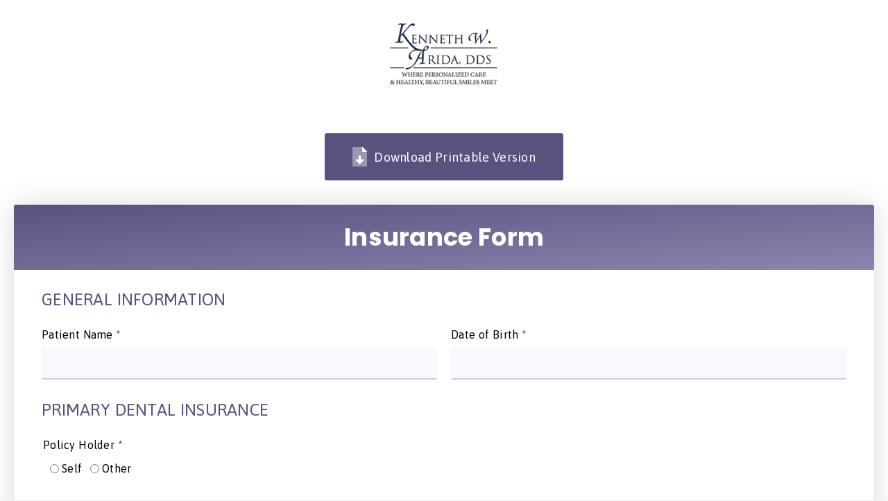

--- FILE ---
content_type: text/html; charset=UTF-8
request_url: https://forms.drarida.com/dental-insurance/
body_size: 25578
content:
<!DOCTYPE html>
<html lang="en">
					<head>
						<title></title>
						<meta name="description" content="">
						<meta name="keywords" content="">
						<meta charset="utf-8">
<meta name="viewport" content="width=device-width, initial-scale=1">
<meta name="robots" content="index, follow">
<meta property="og:title" content="">
<meta property="og:url" content="">
<meta property="og:type" content="">
<meta property="og:description" content="">
<meta property="og:image" content="">
<meta http-equiv="expires" content="never">
<meta http-equiv="cache-control" content="public">
<script>
	var javascript;
	var javascript_deferred;
	
	var js_id = 0;
	var jsd_id = 0;
	
	var viewport_size = 0;

	javascript.load = [];
	javascript_deferred.load = [];
	
	function javascript() {};
	function javascript_deferred() {};
	
	function get_id() {
		var uid = 'js_'+js_id;
		javascript.load.push(uid);
		js_id++;
		return uid;
	}
	
	function get_deferred_id() {
		var uid = 'jsd_'+jsd_id;
		javascript_deferred.load.push(uid);
		jsd_id++;
		return uid;
	}
</script>
						
						<script type="application/ld+json"></script>
			<style>body {
  border: 0px;
  padding: 0px;
  margin: 0px;
  font-family: "arial";
  font-size: 16px;
  letter-spacing: 0.25px;
  word-spacing: 0.5px;
  font-weight: normal;
  background: white;
  box-sizing: border-box;
  width: 100%;
  height: 100%;
  -webkit-tap-highlight-color: rgba(0,0,0,0);
  text-rendering: optimizeSpeed !important;
}
body > section {
  float: left;
  width: 100%;
  position: relative;
  z-index: 10;
  box-sizing: border-box;
  display: inline-block;
}
body a {
  text-decoration: none;
  color: inherit;
  transition: color 0.4s;
}
body a:hover {
  color: #0a82d2;
}
body p {
  margin: 1rem 0px;
  line-height: 1.6rem;
}
body img,
body picture {
  max-width: 100%;
  max-height: 100%;
}
body h1,
body h2,
body h3,
body h4,
body h5,
body h6 {
  margin: 1rem 0px;
}
body h1 {
  font-size: 5rem;
}
body h2 {
  font-size: 4rem;
}
body h3 {
  font-size: 3rem;
}
body h4 {
  font-size: 2rem;
}
body h5,
body h6 {
  font-size: 1rem;
}
body sup {
  font-size: 0.75rem;
  line-height: 0px;
}
body li {
  line-height: 1.6rem;
}
body iframe {
  width: 100%;
  height: 100%;
  margin: 0px;
  padding: 0px;
  border: 0px;
}
body .button {
  padding: 20px 40px;
  display: inline-block;
  cursor: pointer;
  transition: background 0.4s, color 0.4s;
  margin: 1rem 0px;
  text-align: center;
  line-height: 1.6rem;
  box-sizing: border-box;
}
@media (max-width: 640px) {
  body .button {
    padding: 20px;
  }
}
body .float-left {
  float: left;
}
body .float-right {
  float: right;
}
body .position-center {
  display: inline-block;
  position: relative;
  left: 50%;
  transform: translate(-50%);
}
body .clear {
  clear: both;
}
body .inline-block {
  display: inline-block;
}
body .flex {
  display: flex;
}
body .background_container {
  position: relative;
  overflow: hidden;
}
body .background_container .background_image {
  position: absolute;
  min-width: 100%;
  min-height: 100%;
  transform: translate(-50%,-50%);
  left: 50%;
  top: 50%;
  object-fit: cover;
  height: inherit;
}
body .background_container .background_image * {
  width: 100%;
  object-fit: cover;
  object-position: inherit;
  height: inherit;
}
body section[data-type="system-lightbox-container"] {
  position: fixed;
  width: 100%;
  height: 100%;
  top: 0px;
  left: 0px;
  z-index: 999;
  display: flex;
  opacity: 0;
  pointer-events: none;
  transition: opacity 0.4s;
  -webkit-user-select: none;
  -moz-user-select: none;
  -ms-user-select: none;
  user-select: none;
}
body section[data-type="system-lightbox-container"].show {
  opacity: 1;
  pointer-events: initial;
}
body form input[type="submit"] {
  display: none;
}
body form section[data-type="system-lightbox-content"] {
  display: none;
}
body form[action="https://maps.google.com/maps"] input[type="submit"] {
  display: initial;
  padding: 5px 10px;
  font-size: 1rem;
  box-sizing: border-box;
  border: 1px solid grey;
}
body form[action="https://maps.google.com/maps"] input#saddr {
  border: 1px solid grey;
  margin: 0px 10px;
  font-size: 1rem;
  padding: 5px 10px;
  box-sizing: border-box;
}
body .ui-widget.ui-widget-content {
  border: 0px;
}
body .ui-datepicker-flex {
  display: flex !important;
  background-color: rgba(0,0,0,0.95);
  position: fixed !important;
  top: 0px !important;
  left: 0px !important;
  z-index: 1000 !important;
  width: 100%;
  height: 100%;
  color: white;
  display: none;
  flex-direction: column;
  justify-content: center;
  align-items: center;
}
body .ui-datepicker-flex th,
body .ui-datepicker-flex td {
  width: 50px;
  height: 50px;
  box-sizing: border-box;
  text-align: center;
  font-size: 1.25rem;
  padding: 0px;
}
body .ui-datepicker-flex th a,
body .ui-datepicker-flex td a {
  padding: 0px;
}
@media (max-width: 320px) {
  body .ui-datepicker-flex th,
  body .ui-datepicker-flex td {
    width: 40px;
    height: 40px;
    font-size: 1rem;
  }
}
body .ui-datepicker-flex .ui-datepicker-header {
  display: flex;
  justify-content: center;
  width: 350px;
  border: 0px;
  border-bottom: 1px solid white;
  border-radius: 0px;
  background: initial;
  color: white;
}
body .ui-datepicker-flex .ui-datepicker-header .ui-datepicker-prev {
  order: 0;
}
body .ui-datepicker-flex .ui-datepicker-header .ui-datepicker-title {
  order: 1;
}
body .ui-datepicker-flex .ui-datepicker-header .ui-datepicker-next {
  order: 2;
}
body .ui-datepicker-flex .ui-widget-header .ui-state-hover {
  background: white;
  border-radius: 0px;
}
body .ui-datepicker-flex .ui-datepicker-calendar {
  width: 350px;
}
body .ui-datepicker-flex .ui-datepicker-calendar .ui-state-default {
  background: initial;
  color: white;
  border: 0px;
  text-align: center;
}
body .ui-datepicker-flex .ui-datepicker-calendar .ui-datepicker-current-day {
  background-color: white;
  border-radius: 50%;
}
body .ui-datepicker-flex .ui-datepicker-calendar .ui-datepicker-current-day a {
  color: black;
}
body .sidebar[data-sidebar="false"] {
  display: none;
}
body .sidebar[data-sidebar="true"] {
  flex-basis: 280px;
  width: 100%;
  flex-grow: 1;
  flex-shrink: 0;
  margin-left: 40px;
  box-sizing: border-box;
}
body .sidebar[data-sidebar="true"] img,
body .sidebar[data-sidebar="true"] picture {
  border-radius: 5px;
}
body .sidebar[data-sidebar="true"] > .label {
  font-size: 1.25rem;
  margin: 1.5rem 0px 0.5rem;
  border-bottom: 1px solid #ececec;
  padding-bottom: 0.5rem;
}
body .sidebar[data-sidebar="true"] div[data-sidebar="address_all"] {
  padding: 1rem 0rem;
}
body .sidebar[data-sidebar="true"] div[data-sidebar="address_all"] > div {
  line-height: 1.6rem;
}
body .sidebar[data-sidebar="true"] div[data-sidebar="address_current"] {
  padding: 1rem 0rem;
}
body .sidebar[data-sidebar="true"] div[data-sidebar="address_current"] > div {
  line-height: 1.6rem;
}
body .sidebar[data-sidebar="true"] div[data-sidebar="social_current"] {
  display: flex;
}
body .sidebar[data-sidebar="true"] div[data-sidebar="social_current"] div[data-micro-template="social_icons"] {
  display: flex;
  width: 50px;
  height: 50px;
}
body .sidebar[data-sidebar="true"] div[data-sidebar="social_current"] div[data-micro-template="social_icons"] a {
  font-size: 1.6rem;
  display: flex;
  width: 100%;
  height: 100%;
  justify-content: center;
  align-items: center;
}
body .sidebar[data-sidebar="true"] div[data-micro-template="office_hours"] {
  display: flex;
  flex-direction: row;
  flex-wrap: wrap;
  padding: 1rem 0px;
}
body .sidebar[data-sidebar="true"] div[data-micro-template="office_hours"] .row {
  display: flex;
  flex: 1 0 100%;
}
body .sidebar[data-sidebar="true"] div[data-micro-template="office_hours"] .row .day {
  flex: 1 0 40%;
  line-height: 1.6rem;
}
body .sidebar[data-sidebar="true"] div[data-micro-template="office_hours"] .row .time {
  flex: 1 0 60%;
  text-align: right;
  line-height: 1.6rem;
}
body .sidebar[data-sidebar="true"] div[data-sidebar="blogs_by_year"] {
  padding: 1rem 20px;
}
body .sidebar[data-sidebar="true"] div[data-sidebar="blogs_by_year"] ul {
  list-style: initial;
  margin: initial;
  padding: initial;
}
body .sidebar[data-sidebar="true"] div[data-sidebar="blogs_by_year"] ul li:not(:last-of-type) {
  margin-bottom: 10px;
}
body .sidebar[data-sidebar="true"] div[data-sidebar="related_blogs"] {
  padding: 1rem 20px;
}
body .sidebar[data-sidebar="true"] div[data-sidebar="related_blogs"] ul {
  list-style: initial;
  margin: initial;
  padding: initial;
}
body .sidebar[data-sidebar="true"] div[data-sidebar="related_blogs"] ul li:not(:last-of-type) {
  margin-bottom: 10px;
}
@media (max-width: 920px) {
  body .sidebar[data-sidebar="true"] {
    flex-basis: 100%;
    max-width: 100%;
    margin-left: 0px;
    margin-top: 1rem;
    justify-content: center;
    text-align: center;
  }
  body .sidebar[data-sidebar="true"] div[data-sidebar] {
    justify-content: center;
  }
  body .sidebar[data-sidebar="true"] div[data-sidebar="related_blogs"] ul,
  body .sidebar[data-sidebar="true"] div[data-sidebar="blogs_by_year"] ul {
    list-style: none;
  }
  body .sidebar[data-sidebar="true"] div[data-sidebar="related_blogs"] ul,
  body .sidebar[data-sidebar="true"] div[data-sidebar="blogs_by_year"] ul {
    list-style: none;
  }
  body .sidebar[data-sidebar="true"] div[data-micro-template="office_hours"] .row .day {
    padding-right: 10px;
    box-sizing: border-box;
    flex: 1 0 50%;
    text-align: right;
  }
  body .sidebar[data-sidebar="true"] div[data-micro-template="office_hours"] .row .time {
    padding-left: 10px;
    box-sizing: border-box;
    flex: 1 0 50%;
    text-align: left;
  }
}
@media (max-width: 920px) and (max-width: 360px) {
  body .sidebar[data-sidebar="true"] div[data-micro-template="office_hours"] .row .day {
    flex: 1 0 40%;
  }
  body .sidebar[data-sidebar="true"] div[data-micro-template="office_hours"] .row .time {
    flex: 1 0 60%;
  }
}
@media (max-width: 1080px) {
  body section[data-module="blog_content"] .content_container {
    flex-wrap: wrap;
  }
}
@media (max-width: 920px) {
  body section[data-module="dynamic_content"] .content_container,
  body section[data-module="interior_content"] .content_container {
    flex-wrap: wrap;
  }
}
body span[data-micro-template="city_string"]:not(:first-of-type):before {
  content: ", ";
}
body span[data-micro-template="city_string"]:not(:first-of-type):last-of-type:before {
  content: " and ";
}
</style>	
					</head>
					<body>
					
			<style>@import url('https://fonts.googleapis.com/css?family=Asap&display=swap');
@import url('https://fonts.googleapis.com/css?family=Rouge+Script&display=swap');
@import url('https://fonts.googleapis.com/css?family=Poppins:400,700&display=swap');
body {
  background: #f3f3f3;
  color: black;
  font-family: Asap;
}
body h1 {
  font-family: Poppins;
}
body h2 {
  font-family: Poppins;
}
body h3 {
  font-family: Poppins;
}
body h1,
body h2,
body h3,
body h4,
body h5,
body h6 {
  color: #57527e;
  font-weight: bold;
}
body input,
body textarea {
  font-family: Asap;
  border: 0px;
  border-radius: 0;
}
body input[type="text"],
body textarea {
  -webkit-appearance: none;
}
body .button {
  background: #57527e;
  color: white;
  font-size: 18px;
}
body .button:hover {
  background: #a8a5c4;
  color: white;
}
body div[data-type="locations-social"] {
  color: white;
}
body div[data-type="locations-social"] a:hover {
  color: inherit;
}
body div[data-type="locations-social"] > div {
  transition: background 0.2s;
}
body div[data-type="locations-social"] div[data-type="facebook"] {
  background: #4267b2;
}
body div[data-type="locations-social"] div[data-type="facebook"]:hover {
  background: #6283c5;
  color: #ffffff;
}
body div[data-type="locations-social"] div[data-type="twitter"] {
  background: #1da1f2;
}
body div[data-type="locations-social"] div[data-type="twitter"]:hover {
  background: #4db5f5;
  color: #ffffff;
}
body div[data-type="locations-social"] div[data-type="google"] {
  background: #db4437;
}
body div[data-type="locations-social"] div[data-type="google"]:hover {
  background: #e36c62;
  color: #ffffff;
}
body div[data-type="locations-social"] div[data-type="instagram"] {
  background: #833ab4;
}
body div[data-type="locations-social"] div[data-type="instagram"]:hover {
  background: #9c58c9;
  color: #ffffff;
}
body div[data-type="locations-social"] div[data-type="blog"] {
  background: #833ab4;
}
body div[data-type="locations-social"] div[data-type="blog"]:hover {
  background: #9c58c9;
  color: #ffffff;
}
body .sidebar[data-sidebar="true"] > .label {
  font-size: 1.5rem;
  margin: 1.5rem 0px 0.5rem;
  border-bottom: 1px solid #57527e;
  padding-bottom: 0.5rem;
  font-weight: bold;
  color: #57527e;
  font-family: Poppins;
}
body :-moz-placeholder {
  color: black;
  font-family: Asap;
  text-decoration: none;
  font-weight: normal;
  opacity: 0.8;
}
body ::-moz-placeholder {
  color: black;
  font-family: Asap;
  text-decoration: none;
  font-weight: normal;
  opacity: 0.8;
}
body ::-webkit-input-placeholder {
  color: black;
  font-family: Asap;
  text-decoration: none;
  font-weight: normal;
  opacity: 0.8;
}
body :-ms-input-placeholder {
  color: black;
  font-family: Asap;
  text-decoration: none;
  font-weight: normal;
  opacity: 0.8;
}
body form * {
  font-family: Asap;
  text-decoration: none;
  font-size: 1rem;
}
body section[data-type="system-lightbox-container"] .close-icon {
  background-color: white;
  border-radius: 50%;
  box-sizing: border-box;
  border: 5px solid white;
  display: flex;
  justify-content: center;
  align-items: center;
  top: -10px;
  right: -10px;
}
body section[data-type="system-lightbox-container"] .next-icon {
  background-color: white;
  border-radius: 50%;
  box-sizing: border-box;
  border: 4px solid white;
  display: flex;
  justify-content: center;
  align-items: center;
  position: absolute;
  top: 50%;
  right: 0px;
  font-size: 2rem;
  transform: translate(10px,-50%);
  cursor: pointer;
}
body section[data-type="system-lightbox-container"] .prev-icon {
  background-color: white;
  border-radius: 50%;
  box-sizing: border-box;
  border: 4px solid white;
  display: flex;
  justify-content: center;
  align-items: center;
  position: absolute;
  top: 50%;
  left: 0px;
  font-size: 2rem;
  transform: translate(-10px,-50%);
  cursor: pointer;
}
body section[data-type="system-lightbox-container"] .gallery_grid_modal {
  display: none;
  position: fixed;
  height: 100vh;
  width: 100%;
  top: 0;
  left: 0;
  background-color: rgba(0,0,0,0.6);
  justify-content: center;
  align-items: center;
  opacity: 0;
  transition: all 0.4s ease-in-out;
  z-index: 99999999;
}
body section[data-type="system-lightbox-container"] .gallery_grid_modal .highlighted_image_container {
  cursor: pointer;
  margin: 5%;
  position: relative;
}
body section[data-type="system-lightbox-container"] .gallery_grid_modal .highlighted_image_container img {
  max-height: 80vh;
}
body section[data-type="system-lightbox-container"] .gallery_grid_modal .highlighted_image_container .highlighted_image_content {
  display: flex;
  flex-direction: column;
}
body section[data-type="system-lightbox-container"] .gallery_grid_modal .highlighted_image_container .highlighted_image_content .button {
  order: 5;
  margin: 0;
}
body section[data-type="system-lightbox-container"] .gallery_grid_modal .highlighted_image_container .gallery_grid_arrow {
  position: absolute;
  top: 50%;
}
body section[data-type="system-lightbox-container"] .gallery_grid_modal .highlighted_image_container .gallery_grid_arrow svg {
  color: #fff;
  font-size: 36px;
  transition: all 0.2s;
}
body section[data-type="system-lightbox-container"] .gallery_grid_modal .highlighted_image_container .gallery_grid_arrow:hover svg {
  transform: scale(1.2);
}
body section[data-type="system-lightbox-container"] .gallery_grid_modal .highlighted_image_container .gallery_grid_left {
  left: -50px;
}
body section[data-type="system-lightbox-container"] .gallery_grid_modal .highlighted_image_container .gallery_grid_right {
  right: -50px;
}
body section[data-type="system-lightbox-container"] .gallery_grid_modal .highlighted_image_caption {
  position: absolute;
  bottom: 100px;
  width: 100%;
  text-align: center;
  background: rgba(0,0,0,0.6);
}
body section[data-type="system-lightbox-container"] .gallery_grid_modal .highlighted_image_caption .highlighted_image_text {
  color: #fff;
  font-size: 1.25em;
  margin: 0;
  font-family: Asap;
  padding: 15px 0;
}
body section[data-type="system-lightbox-container"] .gallery_grid_modal.show {
  display: flex;
  opacity: 1;
}
@media (max-width: 768px) {
  body section[data-type="system-lightbox-container"] .gallery_grid_modal .highlighted_image_caption {
    bottom: 75px;
  }
  body section[data-type="system-lightbox-container"] .gallery_grid_modal .highlighted_image_caption .highlighted_image_text {
    font-size: 1em;
    padding: 5px;
  }
  body section[data-type="system-lightbox-container"] .gallery_grid_modal .highlighted_image_container .gallery_grid_left {
    left: -40px;
  }
  body section[data-type="system-lightbox-container"] .gallery_grid_modal .highlighted_image_container .gallery_grid_right {
    right: -40px;
  }
  body section[data-type="system-lightbox-container"] .gallery_grid_modal .highlighted_image_container .highlighted_image_content .button {
    padding: 10px;
  }
}
@media (max-width: 480px) {
  body section[data-type="system-lightbox-container"] .gallery_grid_modal .highlighted_image_caption {
    bottom: 50px;
  }
  body section[data-type="system-lightbox-container"] .gallery_grid_modal .highlighted_image_container .gallery_grid_arrow {
    bottom: -40px;
    top: initial;
  }
  body section[data-type="system-lightbox-container"] .gallery_grid_modal .highlighted_image_container .gallery_grid_left {
    left: 20%;
  }
  body section[data-type="system-lightbox-container"] .gallery_grid_modal .highlighted_image_container .gallery_grid_right {
    right: 20%;
  }
}
</style><style>.section_1 {
  padding: 40px 40px;
}
.section_1 .content_container {
  max-width: 100%;
  justify-content: center;
  display: flex;
  margin-left: auto;
  margin-right: auto;
  box-sizing: border-box;
}
.section_1 .content_container .content {
  width: 100%;
}
.section_1 .content_container .content h2 {
  text-align: center;
}
.section_1 .content_container .content h3 {
  font-size: 1.5rem;
}
@media (max-width: 640px) {
  .section_1 {
    padding: 20px 20px;
  }
}
</style><style>.section_1 {
  padding: 0px 20px;
  background-image: linear-gradient(to bottom right,#57527e,#8b86b0);
}
.section_1 .content_container .content {
  display: flex;
  justify-content: center;
  height: auto;
  max-height: 160px;
  padding: 30px;
}
.section_1 .content_container .content img,
.section_1 .content_container .content picture {
  height: auto;
  width: 100%;
  max-width: 420px;
  object-fit: contain;
}
@media (max-width: 375px) {
  .section_1 .content_container .content {
    padding: 20px;
  }
}
</style><style>section[data-module="content"] {
  background-image: initial;
  background-color: white;
}
section[data-module="content"] .content_container .content img,
section[data-module="content"] .content_container .content picture {
  max-width: 200px;
}
section[data-type="system-lightbox-container"] section[data-type="system-lightbox-content"] {
  padding: 20px;
  box-sizing: border-box;
}
</style>
<section class="section_1" data-module="content" data-html="/custom/content/forms/header.html" data-json="" data-page="dental-insurance">
	<div class="content_container">
		<div class="content">
			<img src="/custom/images/logo.png" data-src="" alt="">
		</div>
	</div>
</section><style>.section_2 {
  padding: 40px 40px;
}
.section_2 .content_container {
  max-width: 100%;
  justify-content: center;
  display: flex;
  margin-left: auto;
  margin-right: auto;
  box-sizing: border-box;
}
.section_2 .content_container .content {
  width: 100%;
}
.section_2 .content_container .content h2 {
  text-align: center;
}
.section_2 .content_container .content h3 {
  font-size: 1.5rem;
}
@media (max-width: 640px) {
  .section_2 {
    padding: 20px 20px;
  }
}
</style><style>.show[data-type="system-lightbox-container"] section[data-type="system-lightbox-content"] {
  background-color: rgba(0,0,0,0.82);
  width: 100%;
  display: flex;
  color: white;
  justify-content: center;
  align-items: center;
}
.show[data-type="system-lightbox-container"] section[data-type="system-lightbox-content"] .container {
  display: inline-block;
  max-width: 500px;
  width: 80%;
  background-color: #ffffff;
  border-radius: 4px;
  box-shadow: 0px 0px 30px rgba(0,0,0,0.5);
  text-align: center;
  padding: 15px 12px;
}
.show[data-type="system-lightbox-container"] section[data-type="system-lightbox-content"] .container .icon {
  color: #57527e;
  margin: 1rem;
  font-size: 6rem;
}
@media (max-width: 768px) {
  .show[data-type="system-lightbox-container"] section[data-type="system-lightbox-content"] .container .icon {
    font-size: 5.5rem;
  }
}
@media (max-width: 425px) {
  .show[data-type="system-lightbox-container"] section[data-type="system-lightbox-content"] .container .icon {
    font-size: 5rem;
  }
}
.show[data-type="system-lightbox-container"] section[data-type="system-lightbox-content"] .container h3 {
  color: #57527e;
  margin: 0;
  font-weight: 500;
}
@media (max-width: 768px) {
  .show[data-type="system-lightbox-container"] section[data-type="system-lightbox-content"] .container h3 {
    font-size: 2.5rem;
  }
}
@media (max-width: 425px) {
  .show[data-type="system-lightbox-container"] section[data-type="system-lightbox-content"] .container h3 {
    font-size: 2rem;
  }
}
.show[data-type="system-lightbox-container"] section[data-type="system-lightbox-content"] .container p {
  color: black;
}
.show[data-type="system-lightbox-container"] section[data-type="system-lightbox-content"] .container .button {
  border-radius: 3px;
  border: 3px solid #57527e;
  transition: all .75s ease;
  background: linear-gradient(to bottom right,#57527e 25%,rgba(255,255,255,0) 75%);
  background-size: 500% 500%;
  background-position: -2px -2px;
  padding: 17px 37px;
  color: white;
}
.show[data-type="system-lightbox-container"] section[data-type="system-lightbox-content"] .container .button:hover {
  color: #57527e;
  background-position: bottom right;
}
@media (max-width: 768px) {
  .show[data-type="system-lightbox-container"] section[data-type="system-lightbox-content"] .container .button {
    padding: 17px 35px;
  }
}
@media (max-width: 425px) {
  .show[data-type="system-lightbox-container"] section[data-type="system-lightbox-content"] .container .button {
    padding: 15px 30px;
  }
}
.section_2 {
  padding: 20px;
  background-color: #ffffff;
}
@media (max-width: 768px) {
  .section_2 {
    padding: 10px;
  }
}
@media (max-width: 425px) {
  .section_2 {
    padding: 6px;
  }
}
.section_2 h1,
.section_2 h2,
.section_2 h3,
.section_2 h4,
.section_2 h5,
.section_2 h6 {
  color: #57527e;
}
.section_2 :-moz-placeholder {
  opacity: 0.6;
}
.section_2 ::-moz-placeholder {
  opacity: 0.6;
}
.section_2 ::-webkit-input-placeholder {
  opacity: 0.6;
}
.section_2 :-ms-input-placeholder {
  opacity: 0.6;
}
.section_2 .required_star {
  color: #57527e;
}
.section_2 [data-type='custom_button'] {
  color: white;
  flex: 0 1 auto;
  width: 100%;
  display: flex;
  justify-content: center;
  transition: opacity 0.4s;
  user-select: none;
}
.section_2 [data-type='custom_button'] .button {
  border-radius: 3px;
  transition: background .75s ease;
  background: linear-gradient(to bottom right,#57527e 25%,#57527e 75%);
  background-size: 500% 500%;
  background-position: -2px -2px;
  padding: 20px 40px;
}
.section_2 [data-type='custom_button'] .button:hover {
  background-position: bottom right;
}
@media (max-width: 768px) {
  .section_2 [data-type='custom_button'] .button {
    padding: 17px 35px;
  }
}
@media (max-width: 425px) {
  .section_2 [data-type='custom_button'] .button {
    padding: 15px 30px;
  }
}
.section_2 [data-type='custom_button'].disabled {
  opacity: 0.2;
  pointer-events: none;
}
.section_2 [data-type='custom_button'] .button {
  display: flex;
  align-items: center;
  margin-bottom: 5px;
}
.section_2 [data-type='custom_button'] svg {
  font-size: 28px;
  margin-right: 10px;
}
.section_2 form {
  line-height: 1.6rem;
  max-width: 1300px;
  margin: 0px auto 140px;
}
.section_2 form h1,
.section_2 form h2,
.section_2 form h3,
.section_2 form h4,
.section_2 form h5,
.section_2 form h6 {
  font-weight: normal;
}
.section_2 form [data-type='submit_multi'],
.section_2 form [data-type='submit'],
.section_2 form [data-type='pdf_download'] {
  color: white;
  flex: 0 1 auto;
  width: 100%;
  display: flex;
  justify-content: center;
  transition: opacity 0.4s;
  user-select: none;
}
.section_2 form [data-type='submit_multi'] .button,
.section_2 form [data-type='submit'] .button,
.section_2 form [data-type='pdf_download'] .button {
  border-radius: 3px;
  transition: background .75s ease;
  background: linear-gradient(to bottom right,#57527e 25%,#57527e 75%);
  background-size: 500% 500%;
  background-position: -2px -2px;
  padding: 20px 40px;
}
.section_2 form [data-type='submit_multi'] .button:hover,
.section_2 form [data-type='submit'] .button:hover,
.section_2 form [data-type='pdf_download'] .button:hover {
  background-position: bottom right;
}
@media (max-width: 768px) {
  .section_2 form [data-type='submit_multi'] .button,
  .section_2 form [data-type='submit'] .button,
  .section_2 form [data-type='pdf_download'] .button {
    padding: 17px 35px;
  }
}
@media (max-width: 425px) {
  .section_2 form [data-type='submit_multi'] .button,
  .section_2 form [data-type='submit'] .button,
  .section_2 form [data-type='pdf_download'] .button {
    padding: 15px 30px;
  }
}
.section_2 form [data-type='submit_multi'].disabled,
.section_2 form [data-type='submit'].disabled,
.section_2 form [data-type='pdf_download'].disabled {
  opacity: 0.2;
  pointer-events: none;
}
.section_2 form [data-type='pdf_download'] .button {
  display: flex;
  align-items: center;
  margin-bottom: 5px;
}
.section_2 form [data-type='pdf_download'] svg {
  font-size: 28px;
  margin-right: 10px;
}
.section_2 form b {
  font-weight: bold;
}
.section_2 form u {
  text-decoration: underline;
}
.section_2 form h3 {
  line-height: 1.6rem;
  text-transform: uppercase;
}
.section_2 form [data-container="form_container"] {
  box-shadow: 0px 0px 40px rgba(0,0,0,0.15);
  border-radius: 3px;
  box-sizing: border-box;
  margin: 30px 0;
}
.section_2 form [data-container="form_container"] [data-container="form_header"] {
  border-radius: 3px 3px 0 0;
  background-image: linear-gradient(to bottom right,#57527e,#8b86b0);
  padding: 10px 20px;
  display: flex;
  justify-content: center;
}
.section_2 form [data-container="form_container"] [data-container="form_header"] h1 {
  font-size: 2.2em;
  font-weight: 800;
  font-family: Poppins;
  color: white;
  text-align: center;
  line-height: 1.2em;
}
.section_2 form [data-container="form_container"] [data-container="form_content_container"] {
  display: flex;
  flex-wrap: wrap;
  justify-content: space-between;
  align-items: flex-end;
  padding: 20px 30px;
}
@media (max-width: 768px) {
  .section_2 form [data-container="form_container"] [data-container="form_content_container"] {
    padding: 15px 12px;
  }
}
.section_2 form [data-container="form_container"] [data-container="form_content_container"] > [data-type="label"]:first-child h3 {
  margin-top: 10px;
  padding-top: 0px;
}
.section_2 form [data-container="form_container"] [data-container="form_content_container"] [data-type="group_start"] {
  display: flex;
  flex-wrap: wrap;
  flex: 1 1 auto;
  width: 100%;
  justify-content: space-between;
  align-items: flex-end;
}
.section_2 form [data-container="form_container"] [data-container="form_content_container"] [data-type="label"] {
  flex: 1 1 auto;
  width: 100%;
  margin: 0 10px;
}
.section_2 form [data-container="form_container"] [data-container="form_content_container"] [data-type="label"] h3.sm {
  font-size: 1rem;
}
.section_2 form [data-container="form_container"] [data-container="form_content_container"] [data-type="label"] h4 {
  text-align: left;
  text-transform: uppercase;
}
.section_2 form [data-container="form_container"] [data-container="form_content_container"] [data-type="label"] h4 span {
  text-transform: initial;
  font-style: italic;
  font-weight: light;
  color: initial;
}
.section_2 form [data-container="form_container"] [data-container="form_content_container"] [data-type="label"] h5 {
  margin: 0px 0px 20px;
  text-transform: capitalize;
  text-align: justify;
  font-size: 0.711rem;
}
.section_2 form [data-container="form_container"] [data-container="form_content_container"] [data-type="label"] h5 span {
  text-align: inherit;
  font-size: inherit;
  text-transform: initial;
  font-style: italic;
  font-weight: light;
  color: initial;
}
.section_2 form [data-container="form_container"] [data-container="form_content_container"] [data-type="label"] ul,
.section_2 form [data-container="form_container"] [data-container="form_content_container"] [data-type="label"] p {
  text-align: left;
}
.section_2 form [data-container="form_container"] [data-container="form_content_container"] [data-type="label"] ul .emph,
.section_2 form [data-container="form_container"] [data-container="form_content_container"] [data-type="label"] p .emph {
  font-weight: bold;
}
.section_2 form [data-container="form_container"] [data-container="form_content_container"] [data-type="color"] {
  display: flex;
  flex: 1 1 auto;
  width: calc(50% - 40px);
  flex-direction: column;
  margin: 10px 10px;
}
@media (max-width: 768px) {
  .section_2 form [data-container="form_container"] [data-container="form_content_container"] [data-type="color"] {
    width: calc(100% - 40px);
  }
}
.section_2 form [data-container="form_container"] [data-container="form_content_container"] [data-type="color"] .color_input {
  display: flex;
  width: 100%;
  position: relative;
}
.section_2 form [data-container="form_container"] [data-container="form_content_container"] [data-type="color"] .color_input .initial_placeholder {
  position: absolute;
  top: calc(50% - 1px);
  left: 50%;
  transform: translate(-50%,-50%);
  color: white;
  opacity: 0.9;
  z-index: 1;
  margin-bottom: 10px;
}
.section_2 form [data-container="form_container"] [data-container="form_content_container"] [data-type="color"] .color_input input[type="color"] {
  -webkit-appearance: none;
  border: none;
}
.section_2 form [data-container="form_container"] [data-container="form_content_container"] [data-type="color"] .color_input input[type="color"]::-webkit-color-swatch-wrapper {
  padding: 0;
}
.section_2 form [data-container="form_container"] [data-container="form_content_container"] [data-type="color"] .color_input input[type="color"]::-webkit-color-swatch {
  border: none;
  border-radius: 2px;
}
.section_2 form [data-container="form_container"] [data-container="form_content_container"] [data-type="color"] .color_input input[type="color"]::-webkit-color-swatch:focus {
  outline: none;
}
.section_2 form [data-container="form_container"] [data-container="form_content_container"] [data-type="color"] .color_input input {
  overflow: hidden;
  outline: none;
  border: none;
  width: 100%;
  height: 2.8rem;
  margin: 5px 0;
  border-radius: 2px;
  background-color: ghostwhite;
  width: calc(100% - 20px);
}
.section_2 form [data-container="form_container"] [data-container="form_content_container"] [data-type="color"] .color_input input:focus {
  outline: 2px solid #57527e;
}
.section_2 form [data-container="form_container"] [data-container="form_content_container"] [data-type="email"],
.section_2 form [data-container="form_container"] [data-container="form_content_container"] [data-type="select"],
.section_2 form [data-container="form_container"] [data-container="form_content_container"] [data-type="date"],
.section_2 form [data-container="form_container"] [data-container="form_content_container"] [data-type="text"] {
  display: flex;
  flex: 1 1 auto;
  width: calc(50% - 40px);
  flex-direction: column;
  margin: 10px 10px;
}
@media (max-width: 768px) {
  .section_2 form [data-container="form_container"] [data-container="form_content_container"] [data-type="email"],
  .section_2 form [data-container="form_container"] [data-container="form_content_container"] [data-type="select"],
  .section_2 form [data-container="form_container"] [data-container="form_content_container"] [data-type="date"],
  .section_2 form [data-container="form_container"] [data-container="form_content_container"] [data-type="text"] {
    width: calc(100% - 40px);
  }
}
.section_2 form [data-container="form_container"] [data-container="form_content_container"] [data-type="email"] select,
.section_2 form [data-container="form_container"] [data-container="form_content_container"] [data-type="select"] select,
.section_2 form [data-container="form_container"] [data-container="form_content_container"] [data-type="date"] select,
.section_2 form [data-container="form_container"] [data-container="form_content_container"] [data-type="text"] select {
  height: 2.8rem;
  margin: 5px 0;
  padding: 0px 10px;
  border-radius: 2px;
  background-color: ghostwhite;
  border: none;
  border-bottom: 2px solid rgba(87,82,126,0.25);
  width: calc(100% - 0px);
}
.section_2 form [data-container="form_container"] [data-container="form_content_container"] [data-type="email"] select:focus,
.section_2 form [data-container="form_container"] [data-container="form_content_container"] [data-type="select"] select:focus,
.section_2 form [data-container="form_container"] [data-container="form_content_container"] [data-type="date"] select:focus,
.section_2 form [data-container="form_container"] [data-container="form_content_container"] [data-type="text"] select:focus {
  outline: none;
  border-bottom: 2px solid #57527e;
}
.section_2 form [data-container="form_container"] [data-container="form_content_container"] [data-type="email"] input,
.section_2 form [data-container="form_container"] [data-container="form_content_container"] [data-type="select"] input,
.section_2 form [data-container="form_container"] [data-container="form_content_container"] [data-type="date"] input,
.section_2 form [data-container="form_container"] [data-container="form_content_container"] [data-type="text"] input {
  height: 2.8rem;
  margin: 5px 0;
  padding: 0px 10px;
  border-radius: 2px;
  border-bottom: 2px solid rgba(87,82,126,0.25);
  background-color: ghostwhite;
  width: calc(100% - 20px);
}
.section_2 form [data-container="form_container"] [data-container="form_content_container"] [data-type="email"] input:focus,
.section_2 form [data-container="form_container"] [data-container="form_content_container"] [data-type="select"] input:focus,
.section_2 form [data-container="form_container"] [data-container="form_content_container"] [data-type="date"] input:focus,
.section_2 form [data-container="form_container"] [data-container="form_content_container"] [data-type="text"] input:focus {
  outline: none;
  border-bottom: 2px solid #57527e;
}
.section_2 form [data-container="form_container"] [data-container="form_content_container"] [data-type="textarea"] {
  display: flex;
  flex: 1 1 auto;
  width: calc(100% - 40px);
  flex-direction: column;
  margin: 10px 10px;
}
.section_2 form [data-container="form_container"] [data-container="form_content_container"] [data-type="textarea"] textarea {
  height: 9rem;
  margin: 5px 0;
  padding: 10px 10px;
  border-radius: 2px;
  resize: none;
  border-bottom: 2px solid rgba(87,82,126,0.25);
  background-color: ghostwhite;
  width: calc(100% - 20px);
}
.section_2 form [data-container="form_container"] [data-container="form_content_container"] [data-type="textarea"] textarea:focus {
  outline: none;
  border-bottom: 2px solid #57527e;
}
.section_2 form [data-container="form_container"] [data-container="form_content_container"] fieldset[data-type='checkbox'],
.section_2 form [data-container="form_container"] [data-container="form_content_container"] fieldset[data-type='radio'] {
  flex: 1 1 auto;
  width: calc(100% - 40px);
  border: none;
  margin: 10px 10px;
  padding: 0px;
}
.section_2 form [data-container="form_container"] [data-container="form_content_container"] fieldset[data-type='checkbox'] [data-type="subheader"],
.section_2 form [data-container="form_container"] [data-container="form_content_container"] fieldset[data-type='radio'] [data-type="subheader"] {
  font-style: italic;
  font-weight: lighter;
  color: rgba(0,0,0,0.8);
}
.section_2 form [data-container="form_container"] [data-container="form_content_container"] fieldset[data-type='checkbox'] [data-type="checkbox_items"],
.section_2 form [data-container="form_container"] [data-container="form_content_container"] fieldset[data-type='radio'] [data-type="checkbox_items"] {
  margin: 5px 0;
  display: flex;
  flex-wrap: wrap;
}
.section_2 form [data-container="form_container"] [data-container="form_content_container"] fieldset[data-type='checkbox'] [data-type="checkbox_items"] [data-type="checkbox"],
.section_2 form [data-container="form_container"] [data-container="form_content_container"] fieldset[data-type='radio'] [data-type="checkbox_items"] [data-type="checkbox"] {
  margin: 4px 0px;
  padding-left: 5px;
}
.section_2 form [data-container="form_container"] [data-container="form_content_container"] fieldset[data-type='checkbox'] [data-type="checkbox_items"] [data-type="checkbox"] > label,
.section_2 form [data-container="form_container"] [data-container="form_content_container"] fieldset[data-type='radio'] [data-type="checkbox_items"] [data-type="checkbox"] > label {
  display: flex;
  flex-direction: row-reverse;
  padding-left: 3px;
  align-items: center;
}
.section_2 form [data-container="form_container"] [data-container="form_content_container"] fieldset[data-type='checkbox'] [data-type="checkbox_items"] [data-type="checkbox"] > label .form_label >p,
.section_2 form [data-container="form_container"] [data-container="form_content_container"] fieldset[data-type='radio'] [data-type="checkbox_items"] [data-type="checkbox"] > label .form_label >p {
  margin-top: -3px;
}
.section_2 form [data-container="form_container"] [data-container="form_content_container"] fieldset[data-type='checkbox'] [data-type="checkbox_items"] [data-type="checkbox"] > label >input,
.section_2 form [data-container="form_container"] [data-container="form_content_container"] fieldset[data-type='radio'] [data-type="checkbox_items"] [data-type="checkbox"] > label >input {
  margin: 5px;
}
.section_2 form [data-container="form_container"] [data-container="form_content_container"] fieldset[data-type='checkbox'] [data-type="radio_items"],
.section_2 form [data-container="form_container"] [data-container="form_content_container"] fieldset[data-type='radio'] [data-type="radio_items"] {
  margin: 5px 0;
  display: flex;
  flex-wrap: wrap;
}
.section_2 form [data-container="form_container"] [data-container="form_content_container"] fieldset[data-type='checkbox'] [data-type="radio_items"] [data-type="radio"],
.section_2 form [data-container="form_container"] [data-container="form_content_container"] fieldset[data-type='radio'] [data-type="radio_items"] [data-type="radio"] {
  margin: 4px 0px;
  padding-left: 5px;
}
.section_2 form [data-container="form_container"] [data-container="form_content_container"] fieldset[data-type='checkbox'] [data-type="radio_items"] [data-type="radio"] > label,
.section_2 form [data-container="form_container"] [data-container="form_content_container"] fieldset[data-type='radio'] [data-type="radio_items"] [data-type="radio"] > label {
  display: flex;
  flex-direction: row-reverse;
  align-items: center;
  padding-left: 3px;
}
.section_2 form [data-container="form_container"] [data-container="form_content_container"] fieldset[data-type='checkbox'] [data-type="radio_items"] [data-type="radio"] > label >input,
.section_2 form [data-container="form_container"] [data-container="form_content_container"] fieldset[data-type='radio'] [data-type="radio_items"] [data-type="radio"] > label >input {
  margin: 4px;
}
.section_2 form [data-container="form_container"] [data-container="form_content_container"] input[type="file"] {
  display: none;
}
.section_2 form [data-container="form_container"] [data-container="form_content_container"] div[data-container="file"] {
  margin: 5px;
  transition: opacity 0.4s;
}
.section_2 form [data-container="form_container"] [data-container="form_content_container"] div[data-container="file"]:last-of-type label {
  background-image: linear-gradient(to bottom right,#57527e 25%,#57527e 75%);
}
.section_2 form [data-container="form_container"] [data-container="form_content_container"] div[data-container="file"].disabled {
  opacity: 0.2;
  pointer-events: none;
}
.section_2 form [data-container="form_container"] [data-container="form_content_container"] [data-container="file"] label {
  display: inline-block;
  cursor: pointer;
  line-height: 1.6rem;
  box-sizing: border-box;
  border-radius: 3px;
  transition: all .75s ease;
  background-image: linear-gradient(to bottom right,#57527e 25%,#57527e 75%);
  background-size: 500% 500%;
  background-position: -2px -2px;
  padding: 20px 40px;
  color: white;
  position: relative;
}
.section_2 form [data-container="form_container"] [data-container="form_content_container"] [data-container="file"] label:hover {
  background-position: bottom right;
}
.section_2 form [data-container="form_container"] [data-container="form_content_container"] [data-container="file"] label .remove_file {
  position: absolute;
  top: -5px;
  left: -5px;
  width: 24px;
  height: 24px;
  background-color: white;
  border-radius: 50%;
  display: flex;
  justify-content: center;
  align-items: center;
  color: black;
  box-shadow: 1px 1px 5px rgba(0,0,0,0.4);
  font-size: 1rem;
}
.section_2 form [data-container="form_container"] [data-container="form_content_container"] div[data-group="file"] {
  display: flex;
  flex: 0 0 auto;
  width: calc(100% - 20px);
  margin: 10px 10px;
  flex-wrap: wrap;
  justify-content: center;
  user-select: none;
  transition: opacity 0.4s;
}
.section_2 form [data-container="form_container"] [data-container="form_content_container"] div[data-group="file"] > div {
  display: flex;
  flex-wrap: wrap;
  justify-content: center;
}
.section_2 form [data-container="form_container"] [data-container="form_content_container"] div[data-group="file"] .max_size_container {
  width: 100%;
  display: flex;
  justify-content: center;
  padding: 10px 20px;
  box-sizing: border-box;
  border: 3px solid #fbfbfb;
  border-radius: 3px;
  transition: background-color 0.4s, border 0.4s;
  margin-top: 20px;
}
.section_2 form [data-container="form_container"] [data-container="form_content_container"] div[data-group="file"] .max_size_container .size_divider {
  display: inline-block;
  margin: 0px 5px;
}
.section_2 form [data-container="form_container"] [data-container="form_content_container"] div[data-group="file"] .max_size_container .current_size_warning {
  display: none;
  margin-right: 10px;
  font-size: 24px;
}
.section_2 form [data-container="form_container"] [data-container="form_content_container"] div[data-group="file"] .max_size_container .current_size_ok {
  display: inline-block;
  margin-right: 10px;
  font-size: 24px;
}
.section_2 form [data-container="form_container"] [data-container="form_content_container"] div[data-group="file"] .too_large {
  color: #c40000;
  font-weight: bold;
  box-sizing: border-box;
  border: 3px solid #c40000;
  background-color: #c40000;
  color: white;
}
.section_2 form [data-container="form_container"] [data-container="form_content_container"] div[data-group="file"] .too_large .current_size_warning {
  display: inline-block;
}
.section_2 form [data-container="form_container"] [data-container="form_content_container"] div[data-group="file"] .too_large .current_size_ok {
  display: none;
}
.section_2 form [data-container="form_container"] [data-container="form_content_container"] [data-container="inline_container"] {
  margin: 0 10px;
  box-sizing: border-box;
  display: inline-block;
}
.section_2 form [data-container="form_container"] [data-container="form_content_container"] [data-container="inline_container"] [data-type="inline_label"] p,
.section_2 form [data-container="form_container"] [data-container="form_content_container"] [data-container="inline_container"] [data-type="inline_text"] p {
  display: inline;
}
.section_2 form [data-container="form_container"] [data-container="form_content_container"] [data-container="inline_container"] [data-type="select"],
.section_2 form [data-container="form_container"] [data-container="form_content_container"] [data-container="inline_container"] [data-type="date"],
.section_2 form [data-container="form_container"] [data-container="form_content_container"] [data-container="inline_container"] [data-type="text"] {
  display: inline;
}
.section_2 form [data-container="form_container"] [data-container="form_content_container"] [data-container="inline_container"] [data-type="select"] :-moz-placeholder,
.section_2 form [data-container="form_container"] [data-container="form_content_container"] [data-container="inline_container"] [data-type="date"] :-moz-placeholder,
.section_2 form [data-container="form_container"] [data-container="form_content_container"] [data-container="inline_container"] [data-type="text"] :-moz-placeholder {
  opacity: 1;
}
.section_2 form [data-container="form_container"] [data-container="form_content_container"] [data-container="inline_container"] [data-type="select"] ::-moz-placeholder,
.section_2 form [data-container="form_container"] [data-container="form_content_container"] [data-container="inline_container"] [data-type="date"] ::-moz-placeholder,
.section_2 form [data-container="form_container"] [data-container="form_content_container"] [data-container="inline_container"] [data-type="text"] ::-moz-placeholder {
  opacity: 1;
}
.section_2 form [data-container="form_container"] [data-container="form_content_container"] [data-container="inline_container"] [data-type="select"] ::-webkit-input-placeholder,
.section_2 form [data-container="form_container"] [data-container="form_content_container"] [data-container="inline_container"] [data-type="date"] ::-webkit-input-placeholder,
.section_2 form [data-container="form_container"] [data-container="form_content_container"] [data-container="inline_container"] [data-type="text"] ::-webkit-input-placeholder {
  opacity: 1;
}
.section_2 form [data-container="form_container"] [data-container="form_content_container"] [data-container="inline_container"] [data-type="select"] :-ms-input-placeholder,
.section_2 form [data-container="form_container"] [data-container="form_content_container"] [data-container="inline_container"] [data-type="date"] :-ms-input-placeholder,
.section_2 form [data-container="form_container"] [data-container="form_content_container"] [data-container="inline_container"] [data-type="text"] :-ms-input-placeholder {
  opacity: 1;
}
.section_2 form [data-container="form_container"] [data-container="form_content_container"] [data-container="inline_container"] [data-type="select"] .form_label,
.section_2 form [data-container="form_container"] [data-container="form_content_container"] [data-container="inline_container"] [data-type="date"] .form_label,
.section_2 form [data-container="form_container"] [data-container="form_content_container"] [data-container="inline_container"] [data-type="text"] .form_label {
  display: none;
}
.section_2 form [data-container="form_container"] [data-container="form_content_container"] [data-container="inline_container"] [data-type="select"] input,
.section_2 form [data-container="form_container"] [data-container="form_content_container"] [data-container="inline_container"] [data-type="date"] input,
.section_2 form [data-container="form_container"] [data-container="form_content_container"] [data-container="inline_container"] [data-type="text"] input {
  height: 2.5rem;
  width: calc(40% - 40px);
}
@media (max-width: 1024px) {
  .section_2 form [data-container="form_container"] [data-container="form_content_container"] [data-container="inline_container"] [data-type="select"] input,
  .section_2 form [data-container="form_container"] [data-container="form_content_container"] [data-container="inline_container"] [data-type="date"] input,
  .section_2 form [data-container="form_container"] [data-container="form_content_container"] [data-container="inline_container"] [data-type="text"] input {
    width: calc(50% - 40px);
  }
}
@media (max-width: 768px) {
  .section_2 form [data-container="form_container"] [data-container="form_content_container"] [data-container="inline_container"] [data-type="select"] input,
  .section_2 form [data-container="form_container"] [data-container="form_content_container"] [data-container="inline_container"] [data-type="date"] input,
  .section_2 form [data-container="form_container"] [data-container="form_content_container"] [data-container="inline_container"] [data-type="text"] input {
    width: calc(60% - 40px);
  }
}
@media (max-width: 425px) {
  .section_2 form [data-container="form_container"] [data-container="form_content_container"] [data-container="inline_container"] [data-type="select"] input,
  .section_2 form [data-container="form_container"] [data-container="form_content_container"] [data-container="inline_container"] [data-type="date"] input,
  .section_2 form [data-container="form_container"] [data-container="form_content_container"] [data-container="inline_container"] [data-type="text"] input {
    width: calc(100% - 40px);
  }
}
.section_2 form [data-container="form_container"] [data-container="form_content_container"] [data-container="*vertical_list"] [data-type="radio"] [data-type="radio_items"] {
  display: flex;
  flex-direction: column;
}
.section_2 form [data-container="form_container"] [data-container="form_content_container"] [data-container="*vertical_list"] [data-type="radio"] [data-type="radio_items"] >[data-type="radio"] > label {
  justify-content: flex-end;
  align-items: baseline;
}
.section_2 form [data-container="form_container"] [data-container="form_content_container"] [data-container="*vertical_list"] [data-type="checkbox"] [data-type="checkbox_items"] {
  display: flex;
  flex-direction: column;
}
.section_2 form [data-container="form_container"] [data-container="form_content_container"] [data-container="*vertical_list"] [data-type="checkbox"] [data-type="checkbox_items"] >[data-type="checkbox"] > label {
  justify-content: flex-end;
  align-items: baseline;
}
.section_2 form [data-container="form_container"] [data-container="form_content_container"] [data-container="*card"] {
  box-sizing: border-box;
  border-radius: 3px;
  display: flex;
  flex-direction: column;
  overflow: hidden;
  border-bottom: 2px solid rgba(50,183,205,0.25);
}
.section_2 form [data-container="form_container"] [data-container="form_content_container"] [data-container="*card"] [data-container="*card_head"] {
  background-image: linear-gradient(to bottom right,#57527e,#8b86b0);
  min-height: 40px;
  display: flex;
  padding: 10px;
  box-sizing: border-box;
}
.section_2 form [data-container="form_container"] [data-container="form_content_container"] [data-container="*card"] [data-container="*card_head"] > [data-container][data-type="label"] > * {
  font-size: 1.15rem;
  color: white;
  margin: 0px;
}
.section_2 form [data-container="form_container"] [data-container="form_content_container"] [data-container="*card"] [data-container="*card_body"] {
  background-color: ghostwhite;
}
.section_2 form [data-container="form_container"] [data-container="form_content_container"] [data-container="*scroll_box"] {
  overflow: auto;
  max-height: 200px;
  margin: 0px;
  padding: 10px 20px;
  scrollbar-width: thin !important;
  scrollbar-width: 6px !important;
  scrollbar-color: light !important;
  transition: all 400ms !important;
}
.section_2 form [data-container="form_container"] [data-container="form_content_container"] [data-container="*scroll_box"]::-webkit-scrollbar {
  height: 6px;
  width: 6px;
}
.section_2 form [data-container="form_container"] [data-container="form_content_container"] [data-container="*scroll_box"]::-webkit-scrollbar-thumb {
  background-color: #CDCDCD;
  box-sizing: border-box;
  background-clip: content-box;
}
.section_2 form [data-container="form_container"] [data-container="form_content_container"] [data-container="*phone_details"] >[data-type]:nth-of-type(1) {
  width: calc(33% - 40px);
}
.section_2 form [data-container="form_container"] [data-container="form_content_container"] [data-container="*phone_details"] >[data-type]:nth-of-type(2) {
  width: calc(33% - 40px);
}
.section_2 form [data-container="form_container"] [data-container="form_content_container"] [data-container="*phone_details"] >[data-type]:nth-of-type(3) {
  width: calc(33% - 40px);
}
@media (max-width: 1024px) {
  .section_2 form [data-container="form_container"] [data-container="form_content_container"] [data-container="*phone_details"] >[data-type]:nth-of-type(1) {
    width: calc(33% - 40px);
  }
  .section_2 form [data-container="form_container"] [data-container="form_content_container"] [data-container="*phone_details"] >[data-type]:nth-of-type(2) {
    width: calc(33% - 40px);
  }
  .section_2 form [data-container="form_container"] [data-container="form_content_container"] [data-container="*phone_details"] >[data-type]:nth-of-type(3) {
    width: calc(33% - 40px);
  }
}
@media (max-width: 768px) {
  .section_2 form [data-container="form_container"] [data-container="form_content_container"] [data-container="*phone_details"] >[data-type]:nth-of-type(1) {
    width: calc(100% - 40px);
  }
  .section_2 form [data-container="form_container"] [data-container="form_content_container"] [data-container="*phone_details"] >[data-type]:nth-of-type(2) {
    width: calc(100% - 40px);
  }
  .section_2 form [data-container="form_container"] [data-container="form_content_container"] [data-container="*phone_details"] >[data-type]:nth-of-type(3) {
    width: calc(100% - 40px);
  }
}
.section_2 form [data-container="form_container"] [data-container="form_content_container"] [data-container="*name_details"] >[data-type="text"]:nth-of-type(1) {
  width: calc(43% - 40px);
}
.section_2 form [data-container="form_container"] [data-container="form_content_container"] [data-container="*name_details"] >[data-type="text"]:nth-of-type(2) {
  width: calc(43% - 40px);
}
.section_2 form [data-container="form_container"] [data-container="form_content_container"] [data-container="*name_details"] >[data-type]:nth-of-type(3) {
  width: calc(14% - 40px);
}
@media (max-width: 1024px) {
  .section_2 form [data-container="form_container"] [data-container="form_content_container"] [data-container="*name_details"] >[data-type="text"]:nth-of-type(1) {
    width: calc(100% - 40px);
  }
  .section_2 form [data-container="form_container"] [data-container="form_content_container"] [data-container="*name_details"] >[data-type="text"]:nth-of-type(2) {
    width: calc(80% - 40px);
  }
  .section_2 form [data-container="form_container"] [data-container="form_content_container"] [data-container="*name_details"] >[data-type]:nth-of-type(3) {
    width: calc(20% - 40px);
  }
}
@media (max-width: 768px) {
  .section_2 form [data-container="form_container"] [data-container="form_content_container"] [data-container="*name_details"] >[data-type="text"]:nth-of-type(1) {
    width: calc(100% - 40px);
  }
  .section_2 form [data-container="form_container"] [data-container="form_content_container"] [data-container="*name_details"] >[data-type="text"]:nth-of-type(2) {
    width: calc(100% - 40px);
  }
  .section_2 form [data-container="form_container"] [data-container="form_content_container"] [data-container="*name_details"] >[data-type]:nth-of-type(3) {
    width: calc(100% - 40px);
  }
}
.section_2 form [data-container="form_container"] [data-container="form_content_container"] [data-container="*address_details"] >[data-type]:nth-of-type(1) {
  width: calc(50% - 40px);
}
.section_2 form [data-container="form_container"] [data-container="form_content_container"] [data-container="*address_details"] >[data-type]:nth-of-type(2) {
  width: calc(20% - 40px);
}
.section_2 form [data-container="form_container"] [data-container="form_content_container"] [data-container="*address_details"] >[data-type]:nth-of-type(3) {
  width: calc(10% - 40px);
}
.section_2 form [data-container="form_container"] [data-container="form_content_container"] [data-container="*address_details"] >[data-type]:nth-of-type(4) {
  width: calc(20% - 40px);
}
@media (max-width: 1024px) {
  .section_2 form [data-container="form_container"] [data-container="form_content_container"] [data-container="*address_details"] {
    flex-wrap: wrap;
  }
  .section_2 form [data-container="form_container"] [data-container="form_content_container"] [data-container="*address_details"] >[data-type]:nth-of-type(1) {
    width: calc(100% - 40px);
  }
  .section_2 form [data-container="form_container"] [data-container="form_content_container"] [data-container="*address_details"] >[data-type]:nth-of-type(2) {
    width: calc(50% - 40px);
  }
  .section_2 form [data-container="form_container"] [data-container="form_content_container"] [data-container="*address_details"] >[data-type]:nth-of-type(3) {
    width: calc(20% - 40px);
  }
  .section_2 form [data-container="form_container"] [data-container="form_content_container"] [data-container="*address_details"] >[data-type]:nth-of-type(4) {
    width: calc(30% - 40px);
  }
}
@media (max-width: 768px) {
  .section_2 form [data-container="form_container"] [data-container="form_content_container"] [data-container="*address_details"] >[data-type]:nth-of-type(1) {
    width: calc(100% - 40px);
  }
  .section_2 form [data-container="form_container"] [data-container="form_content_container"] [data-container="*address_details"] >[data-type]:nth-of-type(2) {
    width: calc(100% - 40px);
  }
  .section_2 form [data-container="form_container"] [data-container="form_content_container"] [data-container="*address_details"] >[data-type]:nth-of-type(3) {
    width: calc(100% - 40px);
  }
  .section_2 form [data-container="form_container"] [data-container="form_content_container"] [data-container="*address_details"] >[data-type]:nth-of-type(4) {
    width: calc(100% - 40px);
  }
}
.section_2 form [data-container="form_container"] [data-container="form_content_container"] [data-container="*t_boxes"] > [data-type="checkbox"] [data-type="checkbox_items"] [data-type="checkbox"] label,
.section_2 form [data-container="form_container"] [data-container="form_content_container"] [data-container="top_aligned_boxes"] > [data-type="checkbox"] [data-type="checkbox_items"] [data-type="checkbox"] label {
  align-items: start;
}
.section_2 form [data-container="form_container"] [data-container="form_content_container"] [data-container="*t_boxes"] > [data-type="checkbox"] [data-type="checkbox_items"] [data-type="checkbox"] label >input,
.section_2 form [data-container="form_container"] [data-container="form_content_container"] [data-container="top_aligned_boxes"] > [data-type="checkbox"] [data-type="checkbox_items"] [data-type="checkbox"] label >input {
  flex: 0 0 auto;
  margin-top: 3px;
}
.section_2 form [data-container="form_container"] [data-container="form_content_container"] [data-type="checkbox"][data-container^="acknowledgement"] [data-type="checkbox_items"] [data-type="checkbox"] label,
.section_2 form [data-container="form_container"] [data-container="form_content_container"] [data-type="checkbox"][data-container="acknowledgement-1"] [data-type="checkbox_items"] [data-type="checkbox"] label,
.section_2 form [data-container="form_container"] [data-container="form_content_container"] [data-type="checkbox"][data-container="acknowledgement-2"] [data-type="checkbox_items"] [data-type="checkbox"] label,
.section_2 form [data-container="form_container"] [data-container="form_content_container"] [data-type="checkbox"][data-container="acknowledgement-3"] [data-type="checkbox_items"] [data-type="checkbox"] label,
.section_2 form [data-container="form_container"] [data-container="form_content_container"] [data-type="checkbox"][data-container="acknowledgement-4"] [data-type="checkbox_items"] [data-type="checkbox"] label,
.section_2 form [data-container="form_container"] [data-container="form_content_container"] [data-type="checkbox"][data-container="acknowledgement-5"] [data-type="checkbox_items"] [data-type="checkbox"] label,
.section_2 form [data-container="form_container"] [data-container="form_content_container"] [data-type="checkbox"][data-container="acknowledgement-6"] [data-type="checkbox_items"] [data-type="checkbox"] label,
.section_2 form [data-container="form_container"] [data-container="form_content_container"] [data-type="checkbox"][data-container="acknowledgement"] [data-type="checkbox_items"] [data-type="checkbox"] label {
  align-items: start;
}
.section_2 form [data-container="form_container"] [data-container="form_content_container"] [data-type="checkbox"][data-container^="acknowledgement"] [data-type="checkbox_items"] [data-type="checkbox"] label >input,
.section_2 form [data-container="form_container"] [data-container="form_content_container"] [data-type="checkbox"][data-container="acknowledgement-1"] [data-type="checkbox_items"] [data-type="checkbox"] label >input,
.section_2 form [data-container="form_container"] [data-container="form_content_container"] [data-type="checkbox"][data-container="acknowledgement-2"] [data-type="checkbox_items"] [data-type="checkbox"] label >input,
.section_2 form [data-container="form_container"] [data-container="form_content_container"] [data-type="checkbox"][data-container="acknowledgement-3"] [data-type="checkbox_items"] [data-type="checkbox"] label >input,
.section_2 form [data-container="form_container"] [data-container="form_content_container"] [data-type="checkbox"][data-container="acknowledgement-4"] [data-type="checkbox_items"] [data-type="checkbox"] label >input,
.section_2 form [data-container="form_container"] [data-container="form_content_container"] [data-type="checkbox"][data-container="acknowledgement-5"] [data-type="checkbox_items"] [data-type="checkbox"] label >input,
.section_2 form [data-container="form_container"] [data-container="form_content_container"] [data-type="checkbox"][data-container="acknowledgement-6"] [data-type="checkbox_items"] [data-type="checkbox"] label >input,
.section_2 form [data-container="form_container"] [data-container="form_content_container"] [data-type="checkbox"][data-container="acknowledgement"] [data-type="checkbox_items"] [data-type="checkbox"] label >input {
  flex: 0 0 auto;
  margin-top: 3px;
}
.section_2 form [data-container="form_container"] [data-container="form_content_container"] [data-container="name"] {
  width: calc(100% - 40px);
}
.section_2 form [data-container="form_container"] [data-container="form_content_container"] [data-container="signature"] input,
.section_2 form [data-container="form_container"] [data-container="form_content_container"] [data-container^="signature_"]:not([data-container^="signature_date"]) input,
.section_2 form [data-container="form_container"] [data-container="form_content_container"] [data-container="physician_signature"] input {
  font-family: 'Rouge Script';
  font-size: 1.8rem;
}
.section_2 form [data-container="form_container"] [data-container="form_content_container"] [data-container="women_only"] {
  background-color: rgba(255,80,138,0.05);
  margin: 10px 10px;
  padding: 10px 10px;
  border-radius: 4px;
}
.section_2 form [data-container="form_container"] [data-container="form_content_container"] [data-container="women_only"] [data-type="label"] h4 {
  color: #da0048;
}
.section_2 form [data-container="form_container"] [data-container="form_content_container"] [data-container="women_only"] [data-type="text"] input {
  background-color: rgba(255,80,138,0.1);
}
.section_2 form [data-container="form_container"] [data-container="form_content_container"] [data-container="*permanent"] [data-container="top_row"] {
  display: flex;
  flex-wrap: nowrap;
  justify-content: center;
  align-items: center;
}
.section_2 form [data-container="form_container"] [data-container="form_content_container"] [data-container="*permanent"] [data-container="top_row"] [data-container="tooth_container"] {
  max-width: 600px;
  display: flex;
  flex-wrap: nowrap;
}
.section_2 form [data-container="form_container"] [data-container="form_content_container"] [data-container="*permanent"] [data-container="top_row"] [data-container="tooth_container"] [data-container="tooth"] >fieldset {
  margin: 0 1px;
  flex: 1 1 auto;
  display: flex;
  align-items: center;
  justify-content: end;
  flex-direction: column-reverse;
}
.section_2 form [data-container="form_container"] [data-container="form_content_container"] [data-container="*permanent"] [data-container="top_row"] [data-container="tooth_container"] [data-container="tooth"] >fieldset [data-type="checkbox_items"] [data-type="checkbox"] {
  padding: 0px;
}
.section_2 form [data-container="form_container"] [data-container="form_content_container"] [data-container="*permanent"] [data-container="top_row"] [data-container="tooth_container"] [data-container="tooth"] >fieldset [data-type="checkbox_items"] [data-type="checkbox"] label {
  padding: 0px;
  flex-direction: column;
  justify-content: end;
}
.section_2 form [data-container="form_container"] [data-container="form_content_container"] [data-container="*permanent"] [data-container="top_row"] [data-container="tooth_container"] [data-container="tooth"] >fieldset [data-type="checkbox_items"] [data-type="checkbox"] label .form_label {
  display: flex;
  align-items: end;
}
.section_2 form [data-container="form_container"] [data-container="form_content_container"] [data-container="*permanent"] [data-container="bottom_row"] {
  display: flex;
  flex-wrap: nowrap;
  justify-content: center;
  align-items: center;
}
.section_2 form [data-container="form_container"] [data-container="form_content_container"] [data-container="*permanent"] [data-container="bottom_row"] [data-container="tooth_container"] {
  max-width: 600px;
  display: flex;
  flex-wrap: nowrap;
  justify-content: center;
  align-items: flex-start;
}
.section_2 form [data-container="form_container"] [data-container="form_content_container"] [data-container="*permanent"] [data-container="bottom_row"] [data-container="tooth_container"] [data-container="tooth"] >fieldset {
  margin: 0 1px;
  flex: 1 1 auto;
  display: flex;
  align-items: center;
  justify-content: end;
  flex-direction: column;
}
.section_2 form [data-container="form_container"] [data-container="form_content_container"] [data-container="*permanent"] [data-container="bottom_row"] [data-container="tooth_container"] [data-container="tooth"] >fieldset [data-type="checkbox_items"] [data-type="checkbox"] {
  padding: 0px;
  margin: 0px;
}
.section_2 form [data-container="form_container"] [data-container="form_content_container"] [data-container="*permanent"] [data-container="bottom_row"] [data-container="tooth_container"] [data-container="tooth"] >fieldset [data-type="checkbox_items"] [data-type="checkbox"] label {
  padding: 0px;
  flex-direction: column-reverse;
  justify-content: end;
}
.section_2 form [data-container="form_container"] [data-container="form_content_container"] [data-container="*permanent"] [data-container="bottom_row"] [data-container="tooth_container"] [data-container="tooth"] >fieldset [data-type="checkbox_items"] [data-type="checkbox"] label .form_label {
  display: flex;
  align-items: start;
}
.section_2 form [data-container="form_container"] [data-container="form_content_container"] [data-container="*deciduous"] [data-container="top_row"] {
  display: flex;
  flex-wrap: nowrap;
  justify-content: center;
  align-items: center;
}
.section_2 form [data-container="form_container"] [data-container="form_content_container"] [data-container="*deciduous"] [data-container="top_row"] [data-container="tooth_container"] {
  max-width: 400px;
  display: flex;
  flex-wrap: nowrap;
}
.section_2 form [data-container="form_container"] [data-container="form_content_container"] [data-container="*deciduous"] [data-container="top_row"] [data-container="tooth_container"] [data-container="tooth"] >fieldset {
  margin: 0 1px;
  flex: 1 1 auto;
  display: flex;
  align-items: center;
  justify-content: end;
  flex-direction: column-reverse;
}
.section_2 form [data-container="form_container"] [data-container="form_content_container"] [data-container="*deciduous"] [data-container="top_row"] [data-container="tooth_container"] [data-container="tooth"] >fieldset [data-type="checkbox_items"] [data-type="checkbox"] {
  padding: 0px;
}
.section_2 form [data-container="form_container"] [data-container="form_content_container"] [data-container="*deciduous"] [data-container="top_row"] [data-container="tooth_container"] [data-container="tooth"] >fieldset [data-type="checkbox_items"] [data-type="checkbox"] label {
  padding: 0px;
  flex-direction: column;
  justify-content: end;
}
.section_2 form [data-container="form_container"] [data-container="form_content_container"] [data-container="*deciduous"] [data-container="top_row"] [data-container="tooth_container"] [data-container="tooth"] >fieldset [data-type="checkbox_items"] [data-type="checkbox"] label .form_label {
  display: flex;
  align-items: end;
}
.section_2 form [data-container="form_container"] [data-container="form_content_container"] [data-container="*deciduous"] [data-container="bottom_row"] {
  display: flex;
  flex-wrap: nowrap;
  justify-content: center;
  align-items: center;
}
.section_2 form [data-container="form_container"] [data-container="form_content_container"] [data-container="*deciduous"] [data-container="bottom_row"] [data-container="tooth_container"] {
  max-width: 400px;
  display: flex;
  flex-wrap: nowrap;
  justify-content: center;
  align-items: flex-start;
}
.section_2 form [data-container="form_container"] [data-container="form_content_container"] [data-container="*deciduous"] [data-container="bottom_row"] [data-container="tooth_container"] [data-container="tooth"] >fieldset {
  margin: 0 1px;
  flex: 1 1 auto;
  display: flex;
  align-items: center;
  justify-content: end;
  flex-direction: column;
}
.section_2 form [data-container="form_container"] [data-container="form_content_container"] [data-container="*deciduous"] [data-container="bottom_row"] [data-container="tooth_container"] [data-container="tooth"] >fieldset [data-type="checkbox_items"] [data-type="checkbox"] {
  padding: 0px;
  margin: 0px;
}
.section_2 form [data-container="form_container"] [data-container="form_content_container"] [data-container="*deciduous"] [data-container="bottom_row"] [data-container="tooth_container"] [data-container="tooth"] >fieldset [data-type="checkbox_items"] [data-type="checkbox"] label {
  padding: 0px;
  flex-direction: column-reverse;
  justify-content: end;
}
.section_2 form [data-container="form_container"] [data-container="form_content_container"] [data-container="*deciduous"] [data-container="bottom_row"] [data-container="tooth_container"] [data-container="tooth"] >fieldset [data-type="checkbox_items"] [data-type="checkbox"] label .form_label {
  display: flex;
  align-items: start;
}
.section_2 form [data-container="form_container"] [data-container="form_content_container"] [data-container="*1_col"],
.section_2 form [data-container="form_container"] [data-container="form_content_container"] [data-container="one_column"] {
  flex-wrap: wrap;
  align-self: start;
  width: calc(100% - 40px);
  margin: 10px 10px;
  padding: 10px 10px;
  border-radius: 4px;
  box-shadow: 0px 0px 50px rgba(0,0,0,0.05);
  background-color: rgba(87,82,126,0.07);
}
.section_2 form [data-container="form_container"] [data-container="form_content_container"] [data-container="*2_cols"],
.section_2 form [data-container="form_container"] [data-container="form_content_container"] [data-container="two_columns"] {
  flex-wrap: wrap;
  align-self: stretch;
  width: calc(50% - 40px);
  margin: 10px 10px;
  padding: 10px 10px;
  border-radius: 4px;
  box-shadow: 0px 0px 50px rgba(0,0,0,0.05);
}
.section_2 form [data-container="form_container"] [data-container="form_content_container"] [data-container="*2_cols"]:nth-of-type(odd),
.section_2 form [data-container="form_container"] [data-container="form_content_container"] [data-container="two_columns"]:nth-of-type(odd) {
  background-color: rgba(255,255,255,0.3);
}
.section_2 form [data-container="form_container"] [data-container="form_content_container"] [data-container="*2_cols"]:nth-of-type(even),
.section_2 form [data-container="form_container"] [data-container="form_content_container"] [data-container="two_columns"]:nth-of-type(even) {
  background-color: rgba(255,255,255,0.3);
}
@media (max-width: 1024px) {
  .section_2 form [data-container="form_container"] [data-container="form_content_container"] [data-container="*2_cols"] [data-type="text"],
  .section_2 form [data-container="form_container"] [data-container="form_content_container"] [data-container="*2_cols"] [data-type="date"],
  .section_2 form [data-container="form_container"] [data-container="form_content_container"] [data-container="*2_cols"] [data-type="select"],
  .section_2 form [data-container="form_container"] [data-container="form_content_container"] [data-container="two_columns"] [data-type="text"],
  .section_2 form [data-container="form_container"] [data-container="form_content_container"] [data-container="two_columns"] [data-type="date"],
  .section_2 form [data-container="form_container"] [data-container="form_content_container"] [data-container="two_columns"] [data-type="select"] {
    width: calc(100% - 40px);
  }
}
@media (max-width: 768px) {
  .section_2 form [data-container="form_container"] [data-container="form_content_container"] [data-container="*2_cols"],
  .section_2 form [data-container="form_container"] [data-container="form_content_container"] [data-container="two_columns"] {
    width: calc(100% - 40px);
  }
}
.section_2 form [data-container="form_container"] [data-container="form_content_container"] [data-container="*4_cols"],
.section_2 form [data-container="form_container"] [data-container="form_content_container"] [data-container="four_columns"] {
  flex-wrap: wrap;
  align-self: stretch;
  width: calc(25% - 40px);
  margin: 10px 10px;
  padding: 10px 10px;
  box-shadow: 0px 0px 50px rgba(0,0,0,0.05);
  border-radius: 4px;
}
.section_2 form [data-container="form_container"] [data-container="form_content_container"] [data-container="*4_cols"] > *,
.section_2 form [data-container="form_container"] [data-container="form_content_container"] [data-container="four_columns"] > * {
  align-self: stretch;
}
.section_2 form [data-container="form_container"] [data-container="form_content_container"] [data-container="*4_cols"]:nth-of-type(odd),
.section_2 form [data-container="form_container"] [data-container="form_content_container"] [data-container="four_columns"]:nth-of-type(odd) {
  background-color: rgba(255,255,255,0.3);
}
.section_2 form [data-container="form_container"] [data-container="form_content_container"] [data-container="*4_cols"]:nth-of-type(even),
.section_2 form [data-container="form_container"] [data-container="form_content_container"] [data-container="four_columns"]:nth-of-type(even) {
  background-color: rgba(255,255,255,0.3);
}
@media (max-width: 1024px) {
  .section_2 form [data-container="form_container"] [data-container="form_content_container"] [data-container="*4_cols"],
  .section_2 form [data-container="form_container"] [data-container="form_content_container"] [data-container="four_columns"] {
    width: calc(50% - 40px);
  }
}
@media (max-width: 768px) {
  .section_2 form [data-container="form_container"] [data-container="form_content_container"] [data-container="*4_cols"],
  .section_2 form [data-container="form_container"] [data-container="form_content_container"] [data-container="four_columns"] {
    width: calc(100% - 40px);
  }
}
.section_2 form [data-container="form_container"] [data-container="form_content_container"] [data-container="*indent_x1"] {
  margin-top: -15px;
}
.section_2 form [data-container="form_container"] [data-container="form_content_container"] [data-container="*indent_x1"] >* {
  margin-left: 40px !important;
}
.section_2 form [data-container="form_container"] [data-container="form_content_container"] [data-container="*indent_x2"] {
  margin-top: -15px;
}
.section_2 form [data-container="form_container"] [data-container="form_content_container"] [data-container="*indent_x2"] >* {
  margin-left: 80px !important;
}
.section_2 form[data-type="intake"] [data-container="form_container"] [data-container="form_content_container"] [data-container="contact_information"] [data-container="home_phone"],
.section_2 form[data-type="intake"] [data-container="form_container"] [data-container="form_content_container"] [data-container="contact_information"] [data-container="cell_phone"],
.section_2 form[data-type="intake"] [data-container="form_container"] [data-container="form_content_container"] [data-container="contact_information"] [data-container="work_phone"] {
  width: calc(33.33% - 40px);
}
@media (max-width: 768px) {
  .section_2 form[data-type="intake"] [data-container="form_container"] [data-container="form_content_container"] [data-container="contact_information"] [data-container="home_phone"],
  .section_2 form[data-type="intake"] [data-container="form_container"] [data-container="form_content_container"] [data-container="contact_information"] [data-container="cell_phone"],
  .section_2 form[data-type="intake"] [data-container="form_container"] [data-container="form_content_container"] [data-container="contact_information"] [data-container="work_phone"] {
    width: calc(100% - 40px);
  }
}
.section_2 form[data-type="intake"] [data-container="form_container"] [data-container="form_content_container"] [data-container="conditions"] [data-type="checkbox_items"] {
  display: flex;
  flex-wrap: wrap;
}
.section_2 form[data-type="intake"] [data-container="form_container"] [data-container="form_content_container"] [data-container="conditions"] [data-type="checkbox_items"] [data-type="checkbox"] {
  flex: 1 1 auto;
  width: calc(30% - 40px);
}
@media (max-width: 1024px) {
  .section_2 form[data-type="intake"] [data-container="form_container"] [data-container="form_content_container"] [data-container="conditions"] [data-type="checkbox_items"] [data-type="checkbox"] {
    width: calc(50% - 40px);
  }
}
@media (max-width: 768px) {
  .section_2 form[data-type="intake"] [data-container="form_container"] [data-container="form_content_container"] [data-container="conditions"] [data-type="checkbox_items"] [data-type="checkbox"] {
    width: calc(100% - 40px);
  }
}
.section_2 form[data-type="intake"] [data-container="form_container"] [data-container="form_content_container"] [data-container="conditions"] [data-type="checkbox_items"] [data-type="checkbox"] > label {
  justify-content: flex-end;
}
.section_2 form[data-type="intake"] [data-container="form_container"] [data-container="form_content_container"] [data-container="women_only"] {
  background-color: rgba(255,80,138,0.05);
  margin: 10px 10px;
  padding: 10px 10px;
  border-radius: 4px;
}
.section_2 form[data-type="intake"] [data-container="form_container"] [data-container="form_content_container"] [data-container="women_only"] [data-type="label"] h4 {
  color: #da0048;
}
.section_2 form[data-type="intake"] [data-container="form_container"] [data-container="form_content_container"] [data-container="women_only"] [data-type="text"] input {
  background-color: rgba(255,80,138,0.1);
}
.section_2 form[data-type="covid"] [data-container="form_container"] [data-container="form_content_container"] fieldset[data-type="radio"] {
  margin: 10px 10px;
  padding: 15px 10px;
  box-sizing: border-box;
  border-radius: 4px;
  display: inline-block;
}
.section_2 form[data-type="covid"] [data-container="form_container"] [data-container="form_content_container"] fieldset[data-type="radio"]:nth-of-type(even) {
  background-color: rgba(87,82,126,0.07);
}
.section_2 form[data-type="covid"] [data-container="form_container"] [data-container="form_content_container"] fieldset[data-type="radio"]:nth-of-type(odd) {
  background-color: rgba(87,82,126,0.03);
}
.section_2 form[data-type="covid"] [data-container="form_container"] [data-container="form_content_container"] fieldset[data-type="radio"] [data-type="legend_container"] {
  flex: 1 0 auto;
  margin: 5px 10px;
  width: calc(75% - 40px);
  float: left;
}
.section_2 form[data-type="covid"] [data-container="form_container"] [data-container="form_content_container"] fieldset[data-type="radio"] [data-type="radio_items"] {
  margin: 5px 10px;
  float: right;
  width: calc(25% - 40px);
  display: flex;
  justify-content: flex-end;
}
@media (max-width: 768px) {
  .section_2 form[data-type="covid"] [data-container="form_container"] [data-container="form_content_container"] fieldset[data-type="radio"] [data-type="legend_container"] {
    width: 100%;
    float: none;
  }
  .section_2 form[data-type="covid"] [data-container="form_container"] [data-container="form_content_container"] fieldset[data-type="radio"] [data-type="radio_items"] {
    width: 100%;
    float: none;
    justify-content: flex-start;
  }
}
.section_2 form[data-type="insurance"] [data-container="form_container"] [data-container="form_content_container"] [data-container="row"] {
  display: flex;
}
.section_2 form[data-type="insurance"] [data-container="form_container"] [data-container="form_content_container"] [data-container="row"] [data-type="text"] {
  width: calc(15% - 40px);
}
.section_2 form[data-type="insurance"] [data-container="form_container"] [data-container="form_content_container"] [data-container="row"] [data-type="label"] {
  width: calc(85% - 40px);
  align-self: start;
}
.section_2 form[data-type="insurance"] [data-container="form_container"] [data-container="form_content_container"] [data-container="row"] [data-type="label"] p {
  padding-top: 25px;
}
@media (max-width: 768px) {
  .section_2 form[data-type="insurance"] [data-container="form_container"] [data-container="form_content_container"] [data-container="row"] {
    display: flex;
  }
  .section_2 form[data-type="insurance"] [data-container="form_container"] [data-container="form_content_container"] [data-container="row"] [data-type="text"] {
    width: calc(30% - 40px);
  }
  .section_2 form[data-type="insurance"] [data-container="form_container"] [data-container="form_content_container"] [data-container="row"] [data-type="label"] {
    width: calc(70% - 40px);
  }
}
.section_2 form[data-type="cc"] [data-container="form_container"] [data-container="form_content_container"] [data-container="card_number"] {
  width: calc(100% - 40px);
}
.section_2 form[data-type="cc"] [data-container="form_container"] [data-container="form_content_container"] [data-container="exp_month"] {
  width: calc(20% - 40px);
}
.section_2 form[data-type="cc"] [data-container="form_container"] [data-container="form_content_container"] [data-container="exp_year"] {
  width: calc(20% - 40px);
}
.section_2 form[data-type="cc"] [data-container="form_container"] [data-container="form_content_container"] [data-container="security"] {
  width: calc(40% - 40px);
}
@media (max-width: 768px) {
  .section_2 form[data-type="cc"] [data-container="form_container"] [data-container="form_content_container"] [data-container="exp_month"] {
    width: calc(50% - 40px);
  }
  .section_2 form[data-type="cc"] [data-container="form_container"] [data-container="form_content_container"] [data-container="exp_year"] {
    width: calc(50% - 40px);
  }
  .section_2 form[data-type="cc"] [data-container="form_container"] [data-container="form_content_container"] [data-container="security"] {
    width: calc(100% - 40px);
  }
}
@media (max-width: 425px) {
  .section_2 form[data-type="cc"] [data-container="form_container"] [data-container="form_content_container"] [data-container="exp_month"] {
    width: calc(100% - 40px);
  }
  .section_2 form[data-type="cc"] [data-container="form_container"] [data-container="form_content_container"] [data-container="exp_year"] {
    width: calc(100% - 40px);
  }
}
.section_2 form[data-type="cc"] [data-container="form_container"] [data-container="form_content_container"] [data-container="phone"] {
  width: calc(50% - 20px);
  flex: 0 0 auto;
}
@media (max-width: 768px) {
  .section_2 form[data-type="cc"] [data-container="form_container"] [data-container="form_content_container"] [data-container="phone"] {
    flex: 1 1 auto;
  }
}
.section_2 form[data-type="treatment"] [data-container="form_container"] [data-container="form_content_container"] [data-container="permanent"] [data-container="top_row"] {
  display: flex;
  flex-wrap: nowrap;
  justify-content: center;
  align-items: center;
}
.section_2 form[data-type="treatment"] [data-container="form_container"] [data-container="form_content_container"] [data-container="permanent"] [data-container="top_row"] [data-container="tooth_container"] {
  max-width: 600px;
  display: flex;
  flex-wrap: nowrap;
}
.section_2 form[data-type="treatment"] [data-container="form_container"] [data-container="form_content_container"] [data-container="permanent"] [data-container="top_row"] [data-container="tooth_container"] [data-container="tooth"] > fieldset {
  margin: 0 1px;
  flex: 1 1 auto;
  display: flex;
  align-items: center;
  justify-content: end;
  flex-direction: column-reverse;
}
.section_2 form[data-type="treatment"] [data-container="form_container"] [data-container="form_content_container"] [data-container="permanent"] [data-container="top_row"] [data-container="tooth_container"] [data-container="tooth"] > fieldset [data-type="checkbox_items"] [data-type="checkbox"] {
  padding: 0px;
}
.section_2 form[data-type="treatment"] [data-container="form_container"] [data-container="form_content_container"] [data-container="permanent"] [data-container="top_row"] [data-container="tooth_container"] [data-container="tooth"] > fieldset [data-type="checkbox_items"] [data-type="checkbox"] label {
  padding: 0px;
  flex-direction: column;
  justify-content: end;
}
.section_2 form[data-type="treatment"] [data-container="form_container"] [data-container="form_content_container"] [data-container="permanent"] [data-container="top_row"] [data-container="tooth_container"] [data-container="tooth"] > fieldset [data-type="checkbox_items"] [data-type="checkbox"] label .form_label {
  display: flex;
  align-items: end;
}
.section_2 form[data-type="treatment"] [data-container="form_container"] [data-container="form_content_container"] [data-container="permanent"] [data-container="bottom_row"] {
  display: flex;
  flex-wrap: nowrap;
  justify-content: center;
  align-items: center;
}
.section_2 form[data-type="treatment"] [data-container="form_container"] [data-container="form_content_container"] [data-container="permanent"] [data-container="bottom_row"] [data-container="tooth_container"] {
  max-width: 600px;
  display: flex;
  flex-wrap: nowrap;
  justify-content: center;
  align-items: flex-start;
}
.section_2 form[data-type="treatment"] [data-container="form_container"] [data-container="form_content_container"] [data-container="permanent"] [data-container="bottom_row"] [data-container="tooth_container"] [data-container="tooth"] > fieldset {
  margin: 0 1px;
  flex: 1 1 auto;
  display: flex;
  align-items: center;
  justify-content: end;
  flex-direction: column;
}
.section_2 form[data-type="treatment"] [data-container="form_container"] [data-container="form_content_container"] [data-container="permanent"] [data-container="bottom_row"] [data-container="tooth_container"] [data-container="tooth"] > fieldset [data-type="checkbox_items"] [data-type="checkbox"] {
  padding: 0px;
  margin: 0px;
}
.section_2 form[data-type="treatment"] [data-container="form_container"] [data-container="form_content_container"] [data-container="permanent"] [data-container="bottom_row"] [data-container="tooth_container"] [data-container="tooth"] > fieldset [data-type="checkbox_items"] [data-type="checkbox"] label {
  padding: 0px;
  flex-direction: column-reverse;
  justify-content: end;
}
.section_2 form[data-type="treatment"] [data-container="form_container"] [data-container="form_content_container"] [data-container="permanent"] [data-container="bottom_row"] [data-container="tooth_container"] [data-container="tooth"] > fieldset [data-type="checkbox_items"] [data-type="checkbox"] label .form_label {
  display: flex;
  align-items: start;
}
.section_2 form[data-type="treatment"] [data-container="form_container"] [data-container="form_content_container"] [data-container="referring_details"] [data-container][data-type="text"] {
  width: calc(-10%);
}
.section_2 form[data-type="treatment"] [data-container="form_container"] [data-container="form_content_container"] [data-container="deciduous"] [data-container="top_row"] {
  display: flex;
  flex-wrap: nowrap;
  justify-content: center;
  align-items: center;
}
.section_2 form[data-type="treatment"] [data-container="form_container"] [data-container="form_content_container"] [data-container="deciduous"] [data-container="top_row"] [data-container="tooth_container"] {
  max-width: 400px;
  display: flex;
  flex-wrap: nowrap;
}
.section_2 form[data-type="treatment"] [data-container="form_container"] [data-container="form_content_container"] [data-container="deciduous"] [data-container="top_row"] [data-container="tooth_container"] [data-container="tooth"] > fieldset {
  margin: 0 1px;
  flex: 1 1 auto;
  display: flex;
  align-items: center;
  justify-content: end;
  flex-direction: column-reverse;
}
.section_2 form[data-type="treatment"] [data-container="form_container"] [data-container="form_content_container"] [data-container="deciduous"] [data-container="top_row"] [data-container="tooth_container"] [data-container="tooth"] > fieldset [data-type="checkbox_items"] [data-type="checkbox"] {
  padding: 0px;
}
.section_2 form[data-type="treatment"] [data-container="form_container"] [data-container="form_content_container"] [data-container="deciduous"] [data-container="top_row"] [data-container="tooth_container"] [data-container="tooth"] > fieldset [data-type="checkbox_items"] [data-type="checkbox"] label {
  padding: 0px;
  flex-direction: column;
  justify-content: end;
}
.section_2 form[data-type="treatment"] [data-container="form_container"] [data-container="form_content_container"] [data-container="deciduous"] [data-container="top_row"] [data-container="tooth_container"] [data-container="tooth"] > fieldset [data-type="checkbox_items"] [data-type="checkbox"] label .form_label {
  display: flex;
  align-items: end;
}
.section_2 form[data-type="treatment"] [data-container="form_container"] [data-container="form_content_container"] [data-container="deciduous"] [data-container="bottom_row"] {
  display: flex;
  flex-wrap: nowrap;
  justify-content: center;
  align-items: center;
}
.section_2 form[data-type="treatment"] [data-container="form_container"] [data-container="form_content_container"] [data-container="deciduous"] [data-container="bottom_row"] [data-container="tooth_container"] {
  max-width: 400px;
  display: flex;
  flex-wrap: nowrap;
  justify-content: center;
  align-items: flex-start;
}
.section_2 form[data-type="treatment"] [data-container="form_container"] [data-container="form_content_container"] [data-container="deciduous"] [data-container="bottom_row"] [data-container="tooth_container"] [data-container="tooth"] > fieldset {
  margin: 0 1px;
  flex: 1 1 auto;
  display: flex;
  align-items: center;
  justify-content: end;
  flex-direction: column;
}
.section_2 form[data-type="treatment"] [data-container="form_container"] [data-container="form_content_container"] [data-container="deciduous"] [data-container="bottom_row"] [data-container="tooth_container"] [data-container="tooth"] > fieldset [data-type="checkbox_items"] [data-type="checkbox"] {
  padding: 0px;
  margin: 0px;
}
.section_2 form[data-type="treatment"] [data-container="form_container"] [data-container="form_content_container"] [data-container="deciduous"] [data-container="bottom_row"] [data-container="tooth_container"] [data-container="tooth"] > fieldset [data-type="checkbox_items"] [data-type="checkbox"] label {
  padding: 0px;
  flex-direction: column-reverse;
  justify-content: end;
}
.section_2 form[data-type="treatment"] [data-container="form_container"] [data-container="form_content_container"] [data-container="deciduous"] [data-container="bottom_row"] [data-container="tooth_container"] [data-container="tooth"] > fieldset [data-type="checkbox_items"] [data-type="checkbox"] label .form_label {
  display: flex;
  align-items: start;
}
.section_2 form[data-type="treatment"] [data-container="form_container"] [data-container="form_content_container"] [data-container="referred_for"] textarea {
  height: 18rem;
}
.section_2 form[data-type="treatment"] [data-container="form_container"] [data-container="form_content_container"] [data-container="two_columns"] [data-container="indent"] {
  margin-left: 20px;
}
.section_2 form[data-type="treatment"] [data-container="form_container"] [data-container="form_content_container"] [data-container="two_columns"] [data-type="text"] {
  margin-left: 40px;
}
.section_2 form[data-type="virtual_consultation"] {
  max-width: 860px;
}
.section_2 form[data-type="virtual_consultation"] [data-container="form_container"] [data-container="form_content_container"] [data-type="label"] {
  border-bottom: 1px solid #57527e;
  padding-bottom: 1.5rem;
  margin-bottom: 1.5rem;
}
.section_2 form[data-type="virtual_consultation"] h3 {
  margin-top: 0px;
}
.section_2 form[data-type="virtual_consultation"] video {
  max-width: 100%;
}
.section_2 form[data-type="virtual_consultation"] b {
  color: #57527e;
  display: inline-block;
  padding: 4px 8px;
  margin: 0px 4px;
  border: 1px solid #57527e;
  border-radius: 3px;
}
.section_2 form[data-type="virtual_consultation"] .image_row {
  display: flex;
}
.section_2 form[data-type="virtual_consultation"] .image_row .image_item {
  flex: 1 0 30%;
  padding: 5px;
  box-sizing: border-box;
}
.section_2 form.system_password {
  display: flex;
  flex-wrap: wrap;
  justify-content: center;
  max-width: 1000px;
  margin-left: auto;
  margin-right: auto;
  flex-direction: column;
  align-items: center;
}
.section_2 form.system_password input {
  display: initial;
}
.section_2 form.system_password input[type="password"] {
  height: 2.8rem;
  margin: 5px 0;
  padding: 0px 10px;
  border-radius: 2px;
  border-bottom: 2px solid rgba(87,82,126,0.25);
  background-color: ghostwhite;
  width: 100%;
  max-width: 320px;
}
.section_2 form.system_password input[type="submit"] {
  color: white;
  font-size: 18px;
  border-radius: 3px;
  transition: background .75s ease;
  background: linear-gradient(to bottom right,#57527e 25%,#57527e 75%);
  background-size: 500% 500%;
  background-position: -2px -2px;
  cursor: pointer;
  padding: 20px 40px;
  margin-top: 20px;
}
.section_2 form.system_password input[type="submit"]:hover {
  background-position: bottom right;
}
@media (max-width: 768px) {
  .section_2 form.system_password input[type="submit"] {
    padding: 17px 35px;
  }
}
@media (max-width: 425px) {
  .section_2 form.system_password input[type="submit"] {
    padding: 15px 30px;
  }
}
.section_2[data-page="all"] form,
.section_2[data-page="new-patient-package"] form,
.section_2[data-page="patient-packet"] form,
.section_2[data-page="existing-patient-update"] form,
.section_2[data-page="patient-update"] form {
  margin-bottom: 40px;
}
.section_2[data-page="all"] form [data-type="submit_multi"] .button,
.section_2[data-page="new-patient-package"] form [data-type="submit_multi"] .button,
.section_2[data-page="patient-packet"] form [data-type="submit_multi"] .button,
.section_2[data-page="existing-patient-update"] form [data-type="submit_multi"] .button,
.section_2[data-page="patient-update"] form [data-type="submit_multi"] .button {
  margin-top: 0px;
}
</style>
<section class="section_2" data-module="interior_content" data-html="/system/modules/interior_content/1.0.0/module.html" data-json="" data-page="dental-insurance">
	<div class="content_container">
		<div class="content">
			<form data-v2_1 autocomplete="off" data-submission-url="/system/processors/forms/pdf_form_email/processor.php" data-db-only="NTA4ODI0::QUNOSmFjODBRV212TmN2ODk2T2xkQT09" data-recipients="NDQyODQ4::aHB2dVR6VzhoaWJWRk5lTUI3WlRSK0tRVCtBdEpTWkNRTGFkZ2ZTSFNOdHJZVk0yVEoxL1FBZGFXZlZ3Z0VDVA==" data-cc="MTUzNjUy::b1A0azRyWkdpMVJ2NGcvQ1U0bmpqMm5Qd0daRU5pV3BGSWgxRi9FUmlpOD0=" data-action="" data-secondary-action="" data-subject="OTY4NjY0::aGY0RzVmTW1CU2lIbmE1U05KbkdGNHBCRURxYkVrWEVmeDg5YUNvT3NFTFlVeHFURndVNGgzTUVNand4ZU53eA==" data-flatten="" data-dynamic="true" data-pdf="/system/content/pdfs/dental_insurance_v2.pdf" data-destination-url="" data-type="insurance" data-category="Dental Insurance" data-ns="MjQ5MDgy::TEJsNlI3a3NkdVJFdk9UL1Z6VmZRZz09"><div data-container="pdf_download" data-type="pdf_download"><a class="button" href="" download aria-label="link"><i class="fad fa-file-download"></i>Download Printable Version</a></div><div data-container="form_container" data-type="group_start"><div data-container="form_header" data-type="label"><h1>Insurance Form</h1></div><div data-container="form_content_container" data-type="group_start"><div data-container="content" data-type="label"><h3>General Information</h3></div><div data-container="patient_name" data-type="text" data-child-required="1" placeholder=""><label><div class="form_label">Patient Name</div><input data-autofill-group="" data-autofill-value="" name="patient_name" data-email-label="Patient Name" type="text" aria-label="input" placeholder="" data-required="1" data-readonly="" data-hidden="" value=""></label></div><div data-container="dob" data-type="date" data-child-required="1" placeholder=""><label><div class="form_label">Date of Birth</div><input name="dob" data-email-label="Date of Birth" type="text" aria-label="input" placeholder="" data-toggle="datepicker" data-mon="" data-tue="" data-wed="" data-thu="" data-fri="" data-sat="" data-sun="" data-required="1" data-readonly="" data-hidden=""></label></div><div data-container="" data-type="label"><h3>Primary Dental Insurance</h3></div><fieldset data-container="policy_holder" data-type="radio" data-child-required="1" placeholder="" data-force-keys="" data-email-label="Policy Holder" name="policy_holder" type="radio" value=""><div data-type="legend_container"><legend>Policy Holder</legend><div data-type="subheader"></div></div><div data-type="radio_items"><div data-type="radio"><label><div class="form_label">Self</div><input name="policy_holder" type="radio" data-alt-value="self" value="Self" aria-label="input" data-required="1"></label></div><div data-type="radio"><label><div class="form_label">Other</div><input name="policy_holder" type="radio" data-alt-value="other" value="Other" aria-label="input" data-required="1"></label></div></div></fieldset><div data-container="policy_holder_name" data-type="text" data-child-required="" placeholder=""><label><div class="form_label">Policy Holder Name (if not patient)</div><input data-autofill-group="" data-autofill-value="" name="policy_holder_name" data-email-label="Policy Holder Name (if not patient)" type="text" aria-label="input" placeholder="" data-required="" data-readonly="" data-hidden="" value=""></label></div><fieldset data-container="relationship" data-type="radio" data-child-required="" placeholder="" data-force-keys="" data-email-label="Relationship to Patient" name="relationship" type="radio" value=""><div data-type="legend_container"><legend>Relationship to Patient</legend><div data-type="subheader"></div></div><div data-type="radio_items"><div data-type="radio"><label><div class="form_label">Self</div><input name="relationship" type="radio" data-alt-value="self" value="Self" aria-label="input" data-required=""></label></div><div data-type="radio"><label><div class="form_label">Spouse</div><input name="relationship" type="radio" data-alt-value="spouse" value="Spouse" aria-label="input" data-required=""></label></div><div data-type="radio"><label><div class="form_label">Parent</div><input name="relationship" type="radio" data-alt-value="parent" value="Parent" aria-label="input" data-required=""></label></div><div data-type="radio"><label><div class="form_label">Legal Guardian</div><input name="relationship" type="radio" data-alt-value="guardian" value="Legal Guardian" aria-label="input" data-required=""></label></div><div data-type="radio"><label><div class="form_label">Partner</div><input name="relationship" type="radio" data-alt-value="partner" value="Partner" aria-label="input" data-required=""></label></div><div data-type="radio"><label><div class="form_label">Other</div><input name="relationship" type="radio" data-alt-value="other" value="Other" aria-label="input" data-required=""></label></div></div></fieldset><div data-container="relationship_other" data-type="text" data-child-required="" placeholder=""><label><div class="form_label">If other, please specify</div><input data-autofill-group="" data-autofill-value="" name="relationship_other" data-email-label="If other, please specify" type="text" aria-label="input" placeholder="" data-required="" data-readonly="" data-hidden="" value=""></label></div><div data-container="employer_name" data-type="text" data-child-required="" placeholder=""><label><div class="form_label">Name of Employer</div><input data-autofill-group="" data-autofill-value="" name="employer_name" data-email-label="Name of Employer" type="text" aria-label="input" placeholder="" data-required="" data-readonly="" data-hidden="" value=""></label></div><div data-container="work_phone" data-type="text" data-child-required="" placeholder=""><label><div class="form_label">Work Phone</div><input data-autofill-group="" data-autofill-value="" name="work_phone" data-email-label="Work Phone" type="text" aria-label="input" placeholder="" data-required="" data-readonly="" data-hidden="" value=""></label></div><div data-container="*address_details" data-type="group_start"><div data-container="employer_address" data-type="text" data-child-required="" placeholder=""><label><div class="form_label">Address of Employer</div><input data-autofill-group="" data-autofill-value="" name="employer_address" data-email-label="Address of Employer" type="text" aria-label="input" placeholder="" data-required="" data-readonly="" data-hidden="" value=""></label></div><div data-container="employer_city" data-type="text" data-child-required="" placeholder=""><label><div class="form_label">City</div><input data-autofill-group="" data-autofill-value="" name="employer_city" data-email-label="City" type="text" aria-label="input" placeholder="" data-required="" data-readonly="" data-hidden="" value=""></label></div><div data-container="employer_state" data-type="text" data-child-required="" placeholder=""><label><div class="form_label">State</div><input data-autofill-group="" data-autofill-value="" name="employer_state" data-email-label="State" type="text" aria-label="input" placeholder="" data-required="" data-readonly="" data-hidden="" value=""></label></div><div data-container="employer_zip" data-type="text" data-child-required="" placeholder=""><label><div class="form_label">Zip</div><input data-autofill-group="" data-autofill-value="" name="employer_zip" data-email-label="Zip" type="text" aria-label="input" placeholder="" data-required="" data-readonly="" data-hidden="" value=""></label></div></div><div data-container="holder_dob" data-type="date" data-child-required="" placeholder=""><label><div class="form_label">Policy Holder Date of Birth</div><input name="holder_dob" data-email-label="Policy Holder Date of Birth" type="text" aria-label="input" placeholder="" data-toggle="datepicker" data-mon="" data-tue="" data-wed="" data-thu="" data-fri="" data-sat="" data-sun="" data-required="" data-readonly="" data-hidden=""></label></div><div data-container="insurance_company" data-type="text" data-child-required="" placeholder=""><label><div class="form_label">Insurance Company</div><input data-autofill-group="" data-autofill-value="" name="insurance_company" data-email-label="Insurance Company" type="text" aria-label="input" placeholder="" data-required="" data-readonly="" data-hidden="" value=""></label></div><div data-container="insurance_group" data-type="text" data-child-required="" placeholder=""><label><div class="form_label">Insurance Group #</div><input data-autofill-group="" data-autofill-value="" name="insurance_group" data-email-label="Insurance Group #" type="text" aria-label="input" placeholder="" data-required="" data-readonly="" data-hidden="" value=""></label></div><div data-container="insurance_plan" data-type="text" data-child-required="" placeholder=""><label><div class="form_label">Insurance Plan #</div><input data-autofill-group="" data-autofill-value="" name="insurance_plan" data-email-label="Insurance Plan #" type="text" aria-label="input" placeholder="" data-required="" data-readonly="" data-hidden="" value=""></label></div><div data-container="effective_date" data-type="date" data-child-required="" placeholder=""><label><div class="form_label">Effective Date</div><input name="effective_date" data-email-label="Effective Date" type="text" aria-label="input" placeholder="" data-toggle="datepicker" data-mon="" data-tue="" data-wed="" data-thu="" data-fri="" data-sat="" data-sun="" data-required="" data-readonly="" data-hidden=""></label></div><div data-container="" data-type="label"><h3>Secondary Dental Insurance</h3></div><fieldset data-container="policy_holder_2" data-type="radio" data-child-required="" placeholder="" data-force-keys="" data-email-label="Policy Holder" name="policy_holder_2" type="radio" value=""><div data-type="legend_container"><legend>Policy Holder</legend><div data-type="subheader"></div></div><div data-type="radio_items"><div data-type="radio"><label><div class="form_label">Self</div><input name="policy_holder_2" type="radio" data-alt-value="self" value="Self" aria-label="input" data-required=""></label></div><div data-type="radio"><label><div class="form_label">Other</div><input name="policy_holder_2" type="radio" data-alt-value="other" value="Other" aria-label="input" data-required=""></label></div></div></fieldset><div data-container="policy_holder_name_2" data-type="text" data-child-required="" placeholder=""><label><div class="form_label">Policy Holder Name (if not patient)</div><input data-autofill-group="" data-autofill-value="" name="policy_holder_name_2" data-email-label="Policy Holder Name (if not patient)" type="text" aria-label="input" placeholder="" data-required="" data-readonly="" data-hidden="" value=""></label></div><fieldset data-container="relationship_2" data-type="radio" data-child-required="" placeholder="" data-force-keys="" data-email-label="Relationship to Patient" name="relationship_2" type="radio" value=""><div data-type="legend_container"><legend>Relationship to Patient</legend><div data-type="subheader"></div></div><div data-type="radio_items"><div data-type="radio"><label><div class="form_label">Self</div><input name="relationship_2" type="radio" data-alt-value="self" value="Self" aria-label="input" data-required=""></label></div><div data-type="radio"><label><div class="form_label">Spouse</div><input name="relationship_2" type="radio" data-alt-value="spouse" value="Spouse" aria-label="input" data-required=""></label></div><div data-type="radio"><label><div class="form_label">Parent</div><input name="relationship_2" type="radio" data-alt-value="parent" value="Parent" aria-label="input" data-required=""></label></div><div data-type="radio"><label><div class="form_label">Legal Guardian</div><input name="relationship_2" type="radio" data-alt-value="guardian" value="Legal Guardian" aria-label="input" data-required=""></label></div><div data-type="radio"><label><div class="form_label">Partner</div><input name="relationship_2" type="radio" data-alt-value="partner" value="Partner" aria-label="input" data-required=""></label></div><div data-type="radio"><label><div class="form_label">Other</div><input name="relationship_2" type="radio" data-alt-value="other" value="Other" aria-label="input" data-required=""></label></div></div></fieldset><div data-container="relationship_other_2" data-type="text" data-child-required="" placeholder=""><label><div class="form_label">If other, please specify</div><input data-autofill-group="" data-autofill-value="" name="relationship_other_2" data-email-label="If other, please specify" type="text" aria-label="input" placeholder="" data-required="" data-readonly="" data-hidden="" value=""></label></div><div data-container="employer_name_2" data-type="text" data-child-required="" placeholder=""><label><div class="form_label">Name of Employer</div><input data-autofill-group="" data-autofill-value="" name="employer_name_2" data-email-label="Name of Employer" type="text" aria-label="input" placeholder="" data-required="" data-readonly="" data-hidden="" value=""></label></div><div data-container="work_phone_2" data-type="text" data-child-required="" placeholder=""><label><div class="form_label">Work Phone</div><input data-autofill-group="" data-autofill-value="" name="work_phone_2" data-email-label="Work Phone" type="text" aria-label="input" placeholder="" data-required="" data-readonly="" data-hidden="" value=""></label></div><div data-container="*address_details" data-type="group_start"><div data-container="employer_address_2" data-type="text" data-child-required="" placeholder=""><label><div class="form_label">Address of Employer</div><input data-autofill-group="" data-autofill-value="" name="employer_address_2" data-email-label="Address of Employer" type="text" aria-label="input" placeholder="" data-required="" data-readonly="" data-hidden="" value=""></label></div><div data-container="employer_city_2" data-type="text" data-child-required="" placeholder=""><label><div class="form_label">City</div><input data-autofill-group="" data-autofill-value="" name="employer_city_2" data-email-label="City" type="text" aria-label="input" placeholder="" data-required="" data-readonly="" data-hidden="" value=""></label></div><div data-container="employer_state_2" data-type="text" data-child-required="" placeholder=""><label><div class="form_label">State</div><input data-autofill-group="" data-autofill-value="" name="employer_state_2" data-email-label="State" type="text" aria-label="input" placeholder="" data-required="" data-readonly="" data-hidden="" value=""></label></div><div data-container="employer_zip_2" data-type="text" data-child-required="" placeholder=""><label><div class="form_label">Zip</div><input data-autofill-group="" data-autofill-value="" name="employer_zip_2" data-email-label="Zip" type="text" aria-label="input" placeholder="" data-required="" data-readonly="" data-hidden="" value=""></label></div></div><div data-container="holder_dob_2" data-type="date" data-child-required="" placeholder=""><label><div class="form_label">Policy Holder Date of Birth</div><input name="holder_dob_2" data-email-label="Policy Holder Date of Birth" type="text" aria-label="input" placeholder="" data-toggle="datepicker" data-mon="" data-tue="" data-wed="" data-thu="" data-fri="" data-sat="" data-sun="" data-required="" data-readonly="" data-hidden=""></label></div><div data-container="insurance_company_2" data-type="text" data-child-required="" placeholder=""><label><div class="form_label">Insurance Company</div><input data-autofill-group="" data-autofill-value="" name="insurance_company_2" data-email-label="Insurance Company" type="text" aria-label="input" placeholder="" data-required="" data-readonly="" data-hidden="" value=""></label></div><div data-container="insurance_group_2" data-type="text" data-child-required="" placeholder=""><label><div class="form_label">Insurance Group #</div><input data-autofill-group="" data-autofill-value="" name="insurance_group_2" data-email-label="Insurance Group #" type="text" aria-label="input" placeholder="" data-required="" data-readonly="" data-hidden="" value=""></label></div><div data-container="insurance_plan_2" data-type="text" data-child-required="" placeholder=""><label><div class="form_label">Insurance Plan #</div><input data-autofill-group="" data-autofill-value="" name="insurance_plan_2" data-email-label="Insurance Plan #" type="text" aria-label="input" placeholder="" data-required="" data-readonly="" data-hidden="" value=""></label></div><div data-container="effective_date_2" data-type="date" data-child-required="" placeholder=""><label><div class="form_label">Effective Date</div><input name="effective_date_2" data-email-label="Effective Date" type="text" aria-label="input" placeholder="" data-toggle="datepicker" data-mon="" data-tue="" data-wed="" data-thu="" data-fri="" data-sat="" data-sun="" data-required="" data-readonly="" data-hidden=""></label></div><div data-container="" data-type="label"><p>
    If I am entitled to benefits under Medicare, Medicaid, or any insurance policy or other health benefit plan
    (covering me or anyone legally responsible for me), in consideration of services provided to me, I assign, transfer
    and convey the benefits payable under such program, policy or plan for services rendered to me. I authorize payment
    of these benefits directly, with such benefits being applied to my bill. I understand and acknowledge that this
    assignment does not relieve me of financial responsibility for charges incurred by me or anyone on my behalf, and I
    hereby acknowledge responsibility for and agree pay charges not paid under this assignment, including any
    coinsurance amounts, deductibles, Durable Medical Equipment, and any charges for service deemed to be non-covered,
    not pre-certified, or not pre-authorized by my insurance plan.
</p></div><div data-container="row" data-type="group_start"><div data-container="initial" data-type="text" data-child-required="1" placeholder=""><label><div class="form_label">Initial</div><input data-autofill-group="" data-autofill-value="" name="initial" data-email-label="Initial" type="text" aria-label="input" placeholder="" data-required="1" data-readonly="" data-hidden="" value=""></label></div><div data-container="initials" data-type="label"><p>I give my consent for examination and treatment.</p></div></div><div data-container="row" data-type="group_start"><div data-container="initial_2" data-type="text" data-child-required="1" placeholder=""><label><div class="form_label">Initial</div><input data-autofill-group="" data-autofill-value="" name="initial_2" data-email-label="Initial" type="text" aria-label="input" placeholder="" data-required="1" data-readonly="" data-hidden="" value=""></label></div><div data-container="initials" data-type="label"><p>I authorize the release of information including the diagnosis, records, examination, treatment, radiology, and claims of information.</p></div></div><fieldset data-container="release" data-type="checkbox" data-child-required="" placeholder="" data-email-label="This information may be released to" name="release" type="checkbox" value=""><div data-type="legend_container"><legend>This information may be released to</legend><div data-type="subheader"></div></div><div data-type="checkbox_items"><div data-type="checkbox"><label><div class="form_label">Spouse</div><input name="release_spouse" type="checkbox" value="Spouse" aria-label="input"></label></div><div data-type="checkbox"><label><div class="form_label">Family</div><input name="release_family" type="checkbox" value="Family" aria-label="input"></label></div><div data-type="checkbox"><label><div class="form_label">Friend</div><input name="release_friend" type="checkbox" value="Friend" aria-label="input"></label></div><div data-type="checkbox"><label><div class="form_label">Other Treating Physician(s)</div><input name="release_other" type="checkbox" value="Other Treating Physician(s)" aria-label="input"></label></div><div data-type="checkbox"><label><div class="form_label">Do Not Release my Medical Information</div><input name="release_do_not" type="checkbox" value="Do Not Release my Medical Information" aria-label="input"></label></div></div></fieldset><div data-container="" data-type="label"><h3>Signature</h3></div><div data-container="" data-type="label"><h4>NOTE: <span>Both Doctor and patient are encouraged to discuss any and all relevant patient health issues prior to treatment.</span></h4></div><fieldset data-container="acknowledgement" data-type="checkbox" data-child-required="" placeholder="" data-email-label="" name="acknowledgement" type="checkbox" value=""><div data-type="legend_container"><legend></legend><div data-type="subheader"></div></div><div data-type="checkbox_items"><div data-type="checkbox"><label><div class="form_label"><p>I certify that I have read and understand the above and that the information given on this form is accurate. I understand the importance of a truthful health history and that my doctor and their staff will rely on this information for treating me. I acknowledge that my questions, if any, about inquiries set forth above have been answered to my satisfaction. I will not hold my doctor, or any other member of their staff, responsible for any action they take or do not take because of errors or omissions that I may have made in the completion of this form.</p></div><input name="acknowledgement_checked" type="checkbox" value="<p>I certify that I have read and understand the above and that the information given on this form is accurate. I understand the importance of a truthful health history and that my doctor and their staff will rely on this information for treating me. I acknowledge that my questions, if any, about inquiries set forth above have been answered to my satisfaction. I will not hold my doctor, or any other member of their staff, responsible for any action they take or do not take because of errors or omissions that I may have made in the completion of this form.</p>" aria-label="input"></label></div></div></fieldset><div data-container="name" data-type="text" data-child-required="1" placeholder=""><label><div class="form_label">Name of Patient/Legal Guardian</div><input data-autofill-group="" data-autofill-value="" name="name" data-email-label="Name of Patient/Legal Guardian" type="text" aria-label="input" placeholder="" data-required="1" data-readonly="" data-hidden="" value=""></label></div><div data-container="signature" data-type="text" data-child-required="1" placeholder=""><label><div class="form_label">Signature of Patient/Legal Guardian</div><input data-autofill-group="" data-autofill-value="" name="signature" data-email-label="Signature of Patient/Legal Guardian" type="text" aria-label="input" placeholder="" data-required="1" data-readonly="" data-hidden="" value=""></label></div><div data-container="signature_date" data-type="date" data-child-required="1" placeholder=""><label><div class="form_label">Date</div><input name="signature_date" data-email-label="Date" type="text" aria-label="input" placeholder="" data-toggle="datepicker" data-mon="" data-tue="" data-wed="" data-thu="" data-fri="" data-sat="" data-sun="" data-required="1" data-readonly="" data-hidden=""></label></div><div data-container="" data-type="label"><h5><span>All parties involved agree that this document may be signed electronically. The electronic signatures appearing on this document are the same as handwritten signatures for the purposes of validity, enforceability, and admissibility.</span></h5></div><input type="submit" aria-label="input" placeholder=""><div data-container="" data-type="submit"><div class="button submit" data-dynamic="true" data-label="Submit" placeholder="">Submit</div></div></div></div><section data-form-name="dental_insurance_v2" data-type="system-lightbox-content"><div class="container">
	<i class="fad fa-check-circle icon"></i>
	<h3>Thank You!</h3>
	<p>We appreciate you taking the time to complete this form. We'll review the information submitted and be in touch with you if anything additional is required.</p>
	<a href="https://www.drarida.com/" class="button" aria-label="link" rel="noopener" target="_blank">Continue</a>
</div></section></form>
		</div>
		<div class="sidebar" data-sidebar="false">
			
		</div>
	</div>
</section>
						
						<section data-type="system-lightbox-container"></section>
						<script src="https://code.jquery.com/jquery-3.5.1.min.js" integrity="sha256-9/aliU8dGd2tb6OSsuzixeV4y/faTqgFtohetphbbj0=" crossorigin="anonymous"></script>
<script src="https://kit.fontawesome.com/10cd9403cd.js" async></script>
<script>
	var scroll_disabled = false;
	var extras_loaded = false;
	var form_button_lock = false;
	var click_lock = false;
	var _userway_config = {position: 5, color: "#053e67", language: "en",  account: "72Ve6c8l9z"};
	var timeout = false;
	var window_width = null;
	var window_height = null;
	var multi_form = false;
	var queue_submissions = null;
	var multi_form_queue = {};
	var multi_form_email_queue = [];
	var multi_form_files_queue = [];
	var file_field_counter = 0;
	var submission_queue_counter = 0;
	var prompt_unload = false

    console.log(`v1.2.0`)
	addEventListener('beforeunload', (event) => {
		event.preventDefault();
		if (prompt_unload) {
			return event.returnValue = "Are you sure you want to exit?";
		}
	});


	function clone_lightbox(selected, dom, section, settings) {
		var counter = 0;
        clonedDom = dom.cloneNode(true);
        document.querySelector('section[data-type="system-lightbox-container"]').appendChild(clonedDom);
        document.querySelector('section[data-type="system-lightbox-container"] > [data-action="lightbox"]').setAttribute('data-origin', section);
        var lightboxItems = document.querySelectorAll('section[data-type="system-lightbox-container"] [data-action="lightbox_item"]');
        lightboxItems[selected].classList.add('selected');
        
		var closeLightboxElement = document.createElement('div');
        closeLightboxElement.classList.add('close-icon');
        closeLightboxElement.innerHTML = `
            <i class="fal fa-times-circle">
        `;
        closeLightboxElement.addEventListener('click', function(e) {
            e.preventDefault();
            close_lightbox();
        });
		
		var nextLightboxElement = document.createElement('div');
        nextLightboxElement.classList.add('next-icon');
        nextLightboxElement.innerHTML = `
            <i class="fal fa-chevron-circle-right">
        `;
		
		var prevLightboxElement = document.createElement('div');
        prevLightboxElement.classList.add('prev-icon');
        prevLightboxElement.innerHTML = `
            <i class="fal fa-chevron-circle-left">
        `;
		
		lightboxItems[selected].appendChild(closeLightboxElement);
		lightboxItems[selected].appendChild(nextLightboxElement);
		lightboxItems[selected].appendChild(prevLightboxElement);
		
		$('section[data-type="system-lightbox-container"] [data-action="lightbox_item"]').each(function() {
			$(this).attr('data-index', counter),
			counter++;
		});
		
		open_lightbox();
	}
	
	function open_lightbox() {
		$('section[data-type="system-lightbox-container"]').addClass('show');
		setTimeout(function() {
			$('*[data-type="system-lightbox-close"]').click(close_lightbox);
		}, 400);
	}
	
	function close_lightbox() {
		$('*[data-type="system-lightbox-close"]').unbind();
		$('section[data-type="system-lightbox-container"]').removeClass('show');
		setTimeout(function() {
			$('section[data-type="system-lightbox-container"]').empty();
		}, 0);
	}
	
	function reset_form() {
		$('*[data-type="system-lightbox-close"]').unbind();
		$('section[data-type="system-lightbox-container"]').removeClass('show');
		setTimeout(function () {
			$('section[data-type="system-lightbox-container"]').empty();
			const queryString = location.search.substring(1);
			if (queryString) {
				var queries = queryString.split(/&/);
				var array = []
				for (let i = 0; i < queries.length; i++) {
					var val = queries[i].split(/=(.+)/)
					for (let i = 0; i < val.length; i++) {
						if (val[i] !== '') {
							array.push(val[i])
						}

					}
				}

				if ((array.includes('data')) && (array[array.indexOf('data') + 1])) {
					var en_data = array[array.indexOf('data') + 1];
					re = new RegExp('^([A-Za-z0-9+/]{4})*([A-Za-z0-9+/]{3}=|[A-Za-z0-9+/]{2}==)?$');

					if (re.test(en_data)) {
						var de_data = atob(en_data);
						try {
							var data = JSON.parse(de_data);
						} catch (e) {
							return false
						}
						if (typeof data == "object") {
							repopulate_data(data);
						}
					}
				}
			}
		}, 0);
		$('form[data-dynamic="true"]').each(function () {
			$(this)[0].reset();
			$('form[data-dynamic="true"] .remove_file').click();
		});
	}

	function repopulate_data(data) {
		var value1 = data;

		for (var key1 of Object.keys(value1)) {
			var selector_group = '[data-autofill-group="' + key1 + '"]';
			var value2 = value1[key1];
			for (var key2 of Object.keys(value2)) {
				var selector_value = '[data-autofill-value="' + key2 + '"]'
				$('form ' + selector_group + selector_value).val(value2[key2]);
			}
		}
	}
	
	function set_cookie(name, value, days, domain) {
		var expires = '';
		if (domain == null) {
			var domain = window.location.hostname;
			domain = domain.split('.');

			if (domain.length == 2) {
				domain = domain.join('.');
			}

			if (domain.length == 3) {
				domain = domain.slice(Math.max(domain.length - 2, 1));
				domain = domain.join('.');
			}
		}
		if (days) {
			var date = new Date();
			date.setTime(date.getTime() + (days*24*60*60*1000));
			expires = '; expires=' + date.toUTCString();
		}
		document.cookie = name + '=' + (value || '')  + expires + '; domain=' + domain + '; path=/';
	}
	
	function get_cookie(name) {
		var name_eq = name + '=';
		var ca = document.cookie.split(';');
		for(var i = 0; i < ca.length; i++) {
			var c = ca[i];
			while (c.charAt(0) == ' ') c = c.substring(1, c.length);
			if (c.indexOf(name_eq) == 0) return c.substring(name_eq.length, c.length);
		}
		return null;
	}
	
	function disable_scroll() {
		if (scroll_disabled) {
			return;
		}
		
		scroll_disabled = true;
		scrollTop = $(window).scrollTop();
		
		$('body')
			.css({
				'top': -1 * scrollTop,
				'position': 'fixed',
				'overflow': 'hidden',
				'pointer-events': 'none',
			});
	}
	
	function load_extras() {
		$.getScript('https://cdn.userway.org/widget.js');
		javascript_deferred.load.forEach(function(v) {
			javascript_deferred.prototype[v]();
		});
		
		$('iframe[data-src]').each(function() {
			var src = $(this).attr('data-src');
			$(this).attr('src', src);
		});
	}

	function update_deferred_images() {
		$('source[data-srcset]').each(function() {
			if ($('body').attr('data-width') > 360) {
				var src = $(this).attr('data-srcset');
				$(this).attr('srcset', src);
			}
		});
		
		$('img[data-src]').each(function() {
			var src = $(this).attr('data-src');
			if (src) {
				$(this).attr('src', src);
			}
		});
	}
	
	function set_resize_listeners() {
		window.addEventListener('resize', function() {
			if ($(window).width() == window_width) {
				return;
			}
			else {
				clearTimeout(timeout);
				timeout = setTimeout(get_viewport_size, 50);
			}
			window_width = $(window).width();
		});
		
		window.addEventListener('resize', function() {
			if ($(window).height() == window_height) {
				return;
			}
			else {
				clearTimeout(timeout);
				timeout = setTimeout(get_viewport_size, 50);
			}
			window_height = $(window).height();
		});
	}
	
	function set_scroll_listeners() {
		$(document).one('scroll', function() {
			if (!extras_loaded) {
				extras_loaded = true;
				load_extras();
			}
		});
		
		$(document).one('mousemove', function() {
			if (!extras_loaded) {
				extras_loaded = true;
				load_extras();
			}
		});
	}
	
	function form_actions() {
		if ($('form').length) {
			$('form').each(function() {
				if (
					$(this)[0].hasAttribute('data-pdf') &&
					$(this).attr('data-pdf').length
				) {
					var pdf_download = $(this).attr('data-pdf');
					$(this).find('div[data-type="pdf_download"] a').attr('href', pdf_download);
				}
			});

			if ($('input[data-toggle="datepicker"]').length) {
				$.getScript('/system/js/datepicker/datepicker.js', function() {
					$('head').append($('<link rel="stylesheet" type="text/css" />').attr('href', '/system/js/datepicker/datepicker.css'));
					$('input[data-toggle="datepicker"]').each(function() {
						var disabled = {
							'mon': $(this).attr('data-mon'),
							'tue': $(this).attr('data-tue'),
							'wed': $(this).attr('data-wed'),
							'thu': $(this).attr('data-thu'),
							'fri': $(this).attr('data-fri'),
							'sat': $(this).attr('data-sat'),
							'sun': $(this).attr('data-sun'),
						};

						$(this).datepicker({
							'autoHide': true,
							'filter': function(date, view) {
								if (disabled['mon'] == true) {if (date.getDay() === 1 && view === 'day') {return false;}}
								if (disabled['tue'] == true) {if (date.getDay() === 2 && view === 'day') {return false;}}
								if (disabled['wed'] == true) {if (date.getDay() === 3 && view === 'day') {return false;}}
								if (disabled['thu'] == true) {if (date.getDay() === 4 && view === 'day') {return false;}}
								if (disabled['fri'] == true) {if (date.getDay() === 5 && view === 'day') {return false;}}
								if (disabled['sat'] == true) {if (date.getDay() === 6 && view === 'day') {return false;}}
								if (disabled['sun'] == true) {if (date.getDay() === 0 && view === 'day') {return false;}}
							}
						});
					});
				});
			}
						
			$('form input[type="file"]').change(function() {
				var max_file_size = $(this).closest('[data-group="file"]').attr('data-max-size');
				var current_label = $(this).closest('label').find('.label_name').text();
				console.log(current_label);
				var current_form = $(this).closest('form');
				var container = $(this).closest('[data-container="file"]');
				var selected_file = $(this).val().split('/').pop().split('\\').pop();
								
				$(this).closest('label').find('.label_name').text(selected_file);
				$(this).closest('label').find('.label_name').append('<div class="remove_file"><i class="fal fa-times">');

				var total_file_size = 0;
				
				// TO DO
				// Move max size to be a function of the form, not the file fields

				$(current_form).find('input[type="file"]').each(function() {
					if ($(this).val().length > 0) {
						total_file_size += $(this).prop('files')[0].size;
					}
				});
				
				$(current_form).find('.max_size_container .dynamic_size').text((total_file_size/1024/1024).toFixed(2));

				if ($(container).next('[data-container="file"]').length < 1) {
					file_field_counter++;
					var current_name = $(container).attr('data-name');
					var next_container = $(container).clone(true).insertAfter(container);
					$(next_container).find('input').attr('name', current_name+'_'+file_field_counter);
					$(next_container).find('input').val('');
					$(next_container).find('label .label_name').text(current_label);
				}
				
				if ((total_file_size/1024/1024).toFixed(2) > parseInt(max_file_size)) {
					$(current_form).find('.max_size_container').addClass('too_large');
					$(current_form).find('[data-group="file"] > div [data-container="file"]:last-of-type').addClass('disabled');
					$(current_form).find('[data-type="submit"]').addClass('disabled');
					$(current_form).addClass('disabled');
				}
				else {
					$(current_form).find('.max_size_container').removeClass('too_large');
					$(current_form).find('[data-group="file"] > div [data-container="file"]:last-of-type').removeClass('disabled');
					$(current_form).find('[data-type="submit"]').removeClass('disabled');
					$(current_form).removeClass('disabled');
				}
				
				if ($('form.disabled').length > 0) {
					$('form [data-type="submit_multi"]').addClass('disabled');
				}
				else {
					$('form [data-type="submit_multi"]').removeClass('disabled');
				}
				
				$(container).find('.remove_file').click(function(e) {
					e.preventDefault();
					$(container).remove();

					total_file_size = 0;
					
					$(current_form).find('input[type="file"]').each(function() {
						if ($(this).val().length > 0) {
							total_file_size += $(this).prop('files')[0].size;
						}
					});

					if ((total_file_size/1024/1024).toFixed(2) > parseInt(max_file_size)) {
						$(current_form).find('.max_size_container').addClass('too_large');
						$(current_form).find('[data-group="file"] > div [data-container="file"]:last-of-type').addClass('disabled');
						$(current_form).find('[data-type="submit"]').addClass('disabled');
						$(current_form).addClass('disabled');
					}
					else {
						$(current_form).find('.max_size_container').removeClass('too_large');
						$(current_form).find('[data-group="file"] > div [data-container="file"]:last-of-type').removeClass('disabled');
						$(current_form).find('[data-type="submit"]').removeClass('disabled');
						$(current_form).removeClass('disabled');
					}
					
					if ($('form.disabled').length > 0) {
						$('form [data-type="submit_multi"]').addClass('disabled');
					}
					else {
						$('form [data-type="submit_multi"]').removeClass('disabled');
					}
					
					$(current_form).find('.max_size_container .dynamic_size').text((total_file_size/1024/1024).toFixed(2));
				});
			});

			$('[data-condense="1"] textarea').blur(function (e) {
				e.preventDefault();
				var textarea = $(this).val().split('\n')
				var filtered = textarea.filter(function (el) {
					return el != '';
				});
        		$(this).val(filtered.join(', '));
   			 });

			$('form fieldset').each(function() {
				var field_name = $(this).attr('name');
				var default_value = $(this).attr('value');
				
				if (default_value !== '') {
					$(this).find('input[data-type="radio"][name="'+field_name+'"][value="'+default_value+'"]').attr('checked', true);
					$(this).find('input[data-type="radio"][id="'+field_name+'_'+default_value+'"]').attr('checked', true);
					$(this).find('input[type="radio"][name="'+field_name+'"][value="'+default_value+'"]').attr('checked', true);
					$(this).find('input[data-type="checkbox"][name="'+default_value+'"]').attr('checked', true);
					$(this).find('input[data-type="checkbox"][id="'+field_name+'_'+default_value+'"]').attr('checked', true);
					$(this).find('input[type="checkbox"][name="'+field_name+'"][value="'+default_value+'"]').attr('checked', true);
				}
			});

			$('form *[data-readonly="true"], form *[data-readonly="1"]').each(function() {
				$(this).attr('readonly', true);
			});
			
			$('form *[data-hidden="true"], form *[data-hidden="1"]').each(function() {
				$(this).css('display', 'none');
			});
			
			$('form[data-dynamic="true"]').on('submit', function(e) {
				e.preventDefault();
				if (this.checkValidity()) {
					if (multi_form) {
						$(this).attr('data-submission-ready', true);
					}
					
					if (!multi_form) {
						prompt_unload = true;
						prepare_submission($(this)).then((val) => {
							return submit_form(val.form_submit, val.form_data, val.db_only, val.recipients, val.recipients_add, val.cc, val.subject, val.category, val.pdf, val.destination_url, val.ns, val.flatten, val.submission_url, val.extensions, val.app_actions)
						}).then((val) => {
							prompt_unload = false;
						})
					}
				}
				
				
			});
			
			$('form .button.submit[data-dynamic="true"]').click(function() {
				if (!form_button_lock && !click_lock) {
					click_lock = true;
					$(this).closest('form').find('input[type="submit"]').click();

					if (!multi_form) {
						var form = $(this).closest('form');
						var incomplete_field = $(form).first().find('*:invalid').first();
						if($(incomplete_field).length){
							$(incomplete_field).addClass('invalid');

                            var scrollToElement = ($(incomplete_field).closest('[data-container]').length)? $(incomplete_field).closest('[data-container]') : $(incomplete_field);
							var scrollTop = $(scrollToElement).offset().top - 30;
							$(window).scrollTop(scrollTop);


							if($(incomplete_field).attr('data-toggle') === 'datepicker'){
								setTimeout(() => {
									$(incomplete_field).datepicker('show')
								}, 100);
							}
	
							$(incomplete_field).on("input", function (){
								$(incomplete_field).off("input");
								$(incomplete_field).removeClass('invalid');
							})
						}else{
							// Double check for safari
							var is_safari = navigator.vendor && navigator.vendor.indexOf('Apple') > -1 &&
											navigator.userAgent &&
											navigator.userAgent.indexOf('CriOS') == -1 &&
											navigator.userAgent.indexOf('FxiOS') == -1;
							if(is_safari){
								var required_checkboxes = $(form).find('[type="checkbox"][required]');
								$(required_checkboxes).each(function (index, element) {
									// element == this

									if(!$(this).is(':checked')){
										$(this).addClass('invalid');

                                        var scrollToElement = ($(incomplete_field).closest('[data-container]').length)? $(incomplete_field).closest('[data-container]') : $(this);
                                        var scrollTop = $(scrollToElement).offset().top - 30;
                                        $(window).scrollTop(scrollTop);

										$(this).on("change", function (){
											$(this).off("change");
											$(this).removeClass('invalid');
										})
									}
									
								});
							}
						}
					}
				}
				setTimeout(function() {
					click_lock = false;
				}, 1000);
			});
			
			$('form .button.submit_multi[data-dynamic="true"]').click(function() {
				var multi_button = $(this);
				
				$('[data-submission-ready="true"]').attr('data-submission-ready', false);
				var multi_submission_ready = true;
				
				if (!form_button_lock && !click_lock) {
					click_lock = true;
					
					setTimeout(function() {
						click_lock = false;
					}, 1000);
					
					var multi_forms = $('form:not([data-type="submit_multi"])')
					$(multi_forms).each(function() {
						if (this == multi_forms[0] || $(this).prev().attr('data-submission-ready') == 'true') {
							$(this).find('input[type="submit"]').click();
						}
					});
					
					if (
						$('[data-submission-ready="true"]').length !== ($('form:not([data-type="submit_multi"]) input[type="submit"]').length)
					) {
						multi_submission_ready = false
					}
					
					if (multi_submission_ready) {
						prompt_unload = true;
						form_button_lock = true;
						submission_queue_counter = 0;

						$(multi_button).text('Sending...');
						
						var promises = [];
						$('form[data-dynamic="true"]:not([data-type="submit_multi"])').each(function() {
							var promise_submission = prepare_submission($(this)).then((val) => {
								return submit_form(val.form_submit, val.form_data, val.db_only, val.recipients, val.recipients_add, val.cc, val.subject, val.category, val.pdf, val.destination_url, val.ns, val.flatten, val.submission_url, val.extensions, val.app_actions)
							}).then((val) => {
								return val;
							});
							promises.push(promise_submission);
						});


						Promise.all(promises).then((values) => {
							let queued_multi_form = values;

							var label = ($(multi_button)[0].hasAttribute('data-label') ? $(multi_button).attr('data-label') : false);
							var placeholder = ($(multi_button)[0].hasAttribute('placeholder') ? $(multi_button).attr('placeholder') : false);
							var form_submit = $(multi_button).closest('form');
							
							var recipients		= $('form[data-type="submit_multi"]').attr('data-recipients');
							var cc				= $('form[data-type="submit_multi"]').attr('data-cc');
							var db_only			= $('form[data-type="submit_multi"]').attr('data-db-only');
							var subject			= $('form[data-type="submit_multi"]').attr('data-subject');
							var category		= $('form[data-type="submit_multi"]').attr('data-category');
							var submission_url	= $('form[data-type="submit_multi"]').attr('data-submission-url');
							var destination_url = $('form[data-type="submit_multi"]').attr('data-destination-url');
							var ns 				= $('form[data-type="submit_multi"]').attr('data-ns');
							
							$.post('/system/processors/forms/queue_handler/processor.php', {
								multi_form_queue: JSON.stringify(queued_multi_form),
								recipients: recipients,
								cc: cc,
								db_only: db_only,
								subject: subject,
								category: category,
								ns: ns,
								email_list: JSON.stringify(multi_form_email_queue),
								files: JSON.stringify(multi_form_files_queue),
								skip_sort: true,
							}).done(function(data) {
								prompt_unload = false;
								console.log('Success');
								
								if (label.length) {
									$(multi_button).text(label);
								}
								else if (placeholder.length) {
									$(multi_button).text(placeholder);
								}
								else {
									$(multi_button).text('Submit');
								}

								if ($(form_submit).attr('data-action') !== '') {
									var action = $(form_submit).attr('data-action');
									
									if (action == 'close_lightbox') {
										close_lightbox();
									}
									
									if (action == 'redirect') {
										var redirect = $(form_submit).attr('data-confirmation');
										window.location.replace(redirect);
									}
								}
								else {
									var confirmation = $(form_submit).find('section[data-type="system-lightbox-content"]');
									$(confirmation).clone().appendTo('section[data-type="system-lightbox-container"]');
									open_lightbox();
								}
								
								multi_form_queue = [];
								multi_form_files_queue = [];
								multi_form_email_queue = [];
								submission_queue_counter = 0;
								form_button_lock = false;
							})
						});
						
						// setTimeout(function() {
							
						// }, 3000);
					} else {
						var incomplete_forms = $('form').not('[data-submission-ready="true"]').not(':last-of-type');
						var incomplete_field = $(incomplete_forms).first().find('*:invalid').first();
						
						if($(incomplete_field).length){
							$(incomplete_field).addClass('invalid');

							var scrollToElement = ($(incomplete_field).closest('[data-container]').length)? $(incomplete_field).closest('[data-container]') : $(incomplete_field);
							var scrollTop = $(scrollToElement).offset().top - 30;
							$(window).scrollTop(scrollTop);

							if ($(incomplete_field).attr('data-toggle') === 'datepicker'){
								setTimeout(() => {
									$(incomplete_field).datepicker('show')
								}, 100);
							}
							
							$(incomplete_field).on("change", function (){
								$(incomplete_field).off('change');
								$(incomplete_field).removeClass('invalid');
							})
						}else{
							// Double check for safari
							var is_safari = navigator.vendor && navigator.vendor.indexOf('Apple') > -1 &&
											navigator.userAgent &&
											navigator.userAgent.indexOf('CriOS') == -1 &&
											navigator.userAgent.indexOf('FxiOS') == -1;
							if(is_safari){
								var required_checkboxes = $(form).find('[type="checkbox"][required]');
								$(required_checkboxes).each(function (index, element) {
									// element == this

									if(!$(this).is(':checked')){
										$(this).addClass('invalid');

                                        var scrollToElement = ($(incomplete_field).closest('[data-container]').length)? $(incomplete_field).closest('[data-container]') : $(this);
                                        var scrollTop = $(scrollToElement).offset().top - 30;
                                        $(window).scrollTop(scrollTop);
										
										$(this).on("change", function (){
											$(this).off("change");
											$(this).removeClass('invalid');
										})
									}
									
								});
							}
						}
					}
				}
			});
		}
		
		if ($('form[data-v1]').length) {
			$('form *[data-required="true"], form *[data-required="1"]').each(function() {
				var placeholder = $(this).attr('placeholder');
				$(this).attr('required', true);
				$(this).attr('placeholder', placeholder+' *');
				$(this).find('option[value=""]').text($(this).find('option[value=""]').text()+' *');
			});
			
			$('form *[data-child-required="true"], form *[data-child-required="1"]').each(function() {
				var placeholder = $(this).attr('placeholder');
				$(this).children('label').text(placeholder+' *');
				$(this).children('legend').text(placeholder+' *');
			});
		}
		
		if ($('form[data-v2]').length) {
			$('form *[data-required="true"], form *[data-required="1"]').each(function() {
				$(this).attr('required', true);
			});
			
			$('form *[data-child-required="true"], form *[data-child-required="1"]').each(function() {
				$(this).find('> label').each(function() {
					if ($(this).text().length > 0) {
						var label_text = $(this).text()+' <span class="required_star">*';
						$(this).html(label_text);
					}
				});
				
				$(this).find('legend').each(function() {
					if ($(this).text().length > 0) {
						var label_text = $(this).text()+' <span class="required_star">*';
						$(this).html(label_text);
					}
				});
			});
		}
		
		if ($('form[data-v2_1]').length) {
			$('form *[data-required="true"], form *[data-required="1"]').each(function() {
				$(this).attr('required', true);
			});
			
			$('form *[data-child-required="true"], form *[data-child-required="1"]').each(function() {
				$(this).find('> label .form_label').each(function() {
					if ($(this).text().length > 0) {
						var label_text = $(this).text()+' <span class="required_star">*';
						$(this).html(label_text);
					}
				});
				
				$(this).find('legend').each(function() {
					if ($(this).text().length > 0) {
						var label_text = $(this).text()+' <span class="required_star">*';
						$(this).html(label_text);
					}
				});
			});
		}
	}
	
	function prepare_submission(form_submit) {
		return new Promise((resolve, reject) => {
			form_button_lock = true;
			$(form_submit).find('.button.submit[data-dynamic="true"]').text('Sending...');
			
			var form_data		= {};
			var recipients_add	= [];
			var recipients		= $(form_submit).attr('data-recipients');
			var cc				= $(form_submit).attr('data-cc');
			var db_only			= $(form_submit).attr('data-db-only');
			var subject			= $(form_submit).attr('data-subject');
			var category		= $(form_submit).attr('data-category');
			var pdf				= $(form_submit).attr('data-pdf');
			var submission_url	= $(form_submit).attr('data-submission-url');
			var destination_url = $(form_submit).attr('data-destination-url');
			var ns 				= $(form_submit).attr('data-ns');
			var flatten			= $(form_submit).attr('data-flatten');
			var extensions		= null;
			
			$(form_submit).find('input, textarea, select, fieldset').each(function() {
				if (
					$(this).is('input') &&
					$(this)[0].hasAttribute('name') &&
					$(this)[0].hasAttribute('data-email-label')
				) {
					value_obj = {
						'label': $(this).attr('data-email-label'),
						'name': $(this).attr('name'),
						'value': $(this).val(),
						'type': 'text'
					};
					form_data[$(this).attr('name')] = value_obj;
				}
				
				if (
					$(this).is('textarea') &&
					$(this)[0].hasAttribute('name') &&
					$(this)[0].hasAttribute('data-email-label')
				) {
					value_obj = {
						'label': $(this).attr('data-email-label'),
						'name': $(this).attr('name'),
						'value': $(this).val(),
						'type': 'textarea'
					};
					form_data[$(this).attr('name')] = value_obj;
				}
				
				if (
					$(this).is('select') &&
					$(this)[0].hasAttribute('name') &&
					$(this)[0].hasAttribute('data-email-label')
				) {
					value_obj = {
						'label': $(this).attr('data-email-label'),
						'name': $(this).attr('name'),
						'value': $(this).val(),
						'type': 'select'
					};
					form_data[$(this).attr('name')] = value_obj;
					
					if (
						$(this).find(':selected')[0].hasAttribute('data-recipients') &&
						$(this).find(':selected').attr('data-recipients').length
					) {
						recipients_add.push($(this).find(':selected').attr('data-recipients'));
					}
				}
				
				if (
					$(this).is('fieldset') &&
					$(this)[0].hasAttribute('name') &&
					$(this)[0].hasAttribute('data-email-label') &&
					(!$(this)[0].hasAttribute('data-force-keys') || $(this).attr('data-force-keys') == '')
				) {
					var val = [];
					var keys = [];
					$(this).find('input:checked').each(function() {
						val.push($(this).attr('value'));
						keys.push($(this).attr('name'));
					});
					value_obj = {
						'label': $(this).attr('data-email-label'),
						'name': $(this).attr('name'),
						'keys': keys.join('; '),
						'value': val.join('; '),
						'type': $(this).attr('type')
					};
					form_data[$(this).attr('name')] = value_obj;
				}

				if (
					$(this).is('fieldset') &&
					$(this)[0].hasAttribute('name') &&
					$(this)[0].hasAttribute('data-email-label') &&
					$(this)[0].hasAttribute('data-force-keys') &&
					$(this).attr('data-force-keys') == 1
				) {
					var val = [];
					var keys = [];
					$(this).find('input:checked').each(function() {
						val.push($(this).attr('data-alt-value'));
						keys.push($(this).attr('name'));
					});
					value_obj = {
						'label': $(this).attr('data-email-label'),
						'name': $(this).attr('name'),
						'keys': keys.join('; '),
						'value': val.join('; '),
						'type': $(this).attr('type')
					};
					form_data[$(this).attr('name')] = value_obj;
				}
			});
			
			// APP REROUTE
			
			var app_actions = false;
			
			let details = new URLSearchParams(window.location.search);
			if (
				details.has('app') &&
				details.get('app').length &&
				JSON.parse(atob(details.get('app'))).hasOwnProperty('details') &&
				JSON.parse(atob(details.get('app'))).details.hasOwnProperty('source') &&
				JSON.parse(atob(details.get('app'))).details.hasOwnProperty('destination') &&
				JSON.parse(atob(details.get('app'))).details.hasOwnProperty('action') &&
				JSON.parse(atob(details.get('app'))).details.hasOwnProperty('recipients')
			) {
				var details_obj = JSON.parse(atob(details.get('app'))).details;
				console.log(details_obj);
				
				recipients = details_obj.recipients;
				recipients_add = null;
				cc = null;
				subject = null;
				submission_url = '/system/processors/'+details_obj.source+'/'+details_obj.destination+'/processor.php?action='+details_obj.action;
				extensions = details_obj.extensions;
				app_actions = true;
			}
		
			// -----
			resolve({
				"form_submit": form_submit,
				"form_data": form_data,
				"db_only": db_only,
				"recipients": recipients,
				"recipients_add": recipients_add,
				"cc": cc,
				"subject": subject,
				"category": category,
				"pdf": pdf,
				"destination_url": destination_url,
				"ns": ns,
				"flatten": flatten,
				"submission_url": submission_url,
				"extensions": extensions,
				"app_actions": app_actions
			})
		})
	}
    
	function submit_form(form_submit, form_data, db_only, recipients, recipients_add, cc, subject, category, pdf, destination_url, ns, flatten, submission_url, extensions, app_actions) {
		return new Promise ((resolve, reject) => {
            var email_list = [];
            		
            var file_size_total = 0;
            var files_uploaded = [];
            var files_selected = 0;
            
            $(form_submit).find('input[type="file"]').each(function() {
                var file_selected = $(this).val();
                if (file_selected.length > 0) {
                    files_selected++;
                }
            });
            
            $(form_submit).find('input[type="file"]').each(function() {
                var file_to_upload = $(this).val();
                var submit_promise = new Promise((res, rej) => {
                    if (file_to_upload.length > 0) {
                        var xhr = new XMLHttpRequest();
                        var file = $(this).prop('files')[0];
                        var formData = new FormData();
                        formData.append('file', file);
                        
                        xhr.onreadystatechange = function() {
                            if (xhr.readyState == XMLHttpRequest.DONE) {
                                files_uploaded.push(xhr.responseText);
                                res(xhr.responseText)
                            }
                        }
                        
                        xhr.open('POST', '/system/processors/file_upload/processor.php', true);
                        xhr.send(formData);
                    } else {
						res('')
					}
                }).then((file) => {
					if (file) {
						return file;
					} else {
						return '';
					}
				});
                files_uploaded.push(submit_promise);
            });
            
            $(form_submit).find('input[type="email"]:not([data-ignore-collection="1"])').each(function() {
                if (queue_submissions) {
                    multi_form_email_queue.push($(this).val());
                }
                else {
                    email_list.push($(this).val());
                }
            });

			
			
            Promise.all(files_uploaded).then((value) => {
                let uploaded_files = value.filter(file => file);
                console.log('Files Uploaded');
                


				$.post(submission_url, {
					db_only: db_only,
                    recipients: recipients,
                    recipients_add: JSON.stringify(recipients_add),
                    cc: cc,
                    subject: subject,
                    category: category,
                    pdf: pdf,
                    files: JSON.stringify(uploaded_files),
                    destination_url: destination_url,
                    ns: ns,
                    flatten: flatten,
                    data: JSON.stringify(form_data),
                    extensions: JSON.stringify(extensions),
                    email_list: JSON.stringify(email_list),
                    queue_submissions: queue_submissions
                })
                .done(function(data) {
					
                    form_button_lock = false;
                    if (!multi_form) {
                        $('form .button.submit[data-dynamic="true"]').each(function() {
                            var label = ($(this)[0].hasAttribute('data-label') ? $(this).attr('data-label') : false);
                            var placeholder = ($(this)[0].hasAttribute('placeholder') ? $(this).attr('placeholder') : false);
                            
                            if (label.length) {
                                $(this).text(label);
                            }
                            else if (placeholder.length) {
                                $(this).text(placeholder);
                            }
                            else {
                                $(this).text('Submit');
                            }
                        });
    
                        if ($(form_submit).attr('data-action') !== '') {
                            var action = $(form_submit).attr('data-action');
                            
                            if (action == 'close_lightbox') {
                                close_lightbox();
                            }
                            
                            if (action == 'redirect') {
                                var redirect = $(form_submit).attr('data-confirmation');
                                window.location.replace(redirect);
                            }
                        }
                        else {
                            var confirmation = $(form_submit).find('section[data-type="system-lightbox-content"]');
                            $(confirmation).clone().appendTo('section[data-type="system-lightbox-container"]');
                            open_lightbox();
                        }
						console.log("Success");
						resolve(false);
                    } else {
						// Here we need to find out how to make multi_form_queue into a queue of promises
						multi_form_files_queue.push(...uploaded_files);
                        multi_form_queue[$(form_submit).index()] = data;
                        submission_queue_counter++;

						resolve(data);
                    }
                })

                if (
                    app_actions &&
                    $(form_submit)[0].hasAttribute('data-secondary-action') &&
                    $(form_submit).attr('data-secondary-action')
                ) {
                    var action = $(form_submit).attr('data-secondary-action');
                    var secondary_data = {};
                    
                    $(form_submit).find('input[data-autofill-group]').each(function() {
                        var key = $(this).attr('data-autofill-group');
                        var val = $(this).attr('data-autofill-value');
                        
                        if (key && val) {
                            if (!secondary_data.hasOwnProperty(key)) {
                                secondary_data[key] = {};
                            }
    
                            secondary_data[key][val] = $(this).val();
                        }
                    });
                    
                    console.log(recipients);
    
                    $.post('/system/processors/secondary_action/processor.php', {
                        action: action,
                        recipients: recipients,
                        secondary_data: JSON.stringify(secondary_data),
                        extensions: JSON.stringify(extensions)
                    })
                    .done(function(data) {
                        console.log(data);
                    });
                }
                
            })
        })
	}

	function get_viewport_size() {
		viewport_size = viewport();
		$('body').attr('data-width', viewport_size.width);
		$('body').attr('data-height', viewport_size.height);
	}

	function viewport() {
		var e = window, a = 'inner';
		if (!('innerWidth' in window )) {
			a = 'client';
			e = document.documentElement || document.body;
		}
		return {width:e[a+'Width'],height:e[a+'Height']};
	}

	// call this to Disable
	function disableScroll() {
	window.addEventListener('DOMMouseScroll', preventDefault, false); // older FF
	window.addEventListener(wheelEvent, preventDefault, wheelOpt); // modern desktop
	window.addEventListener('touchmove', preventDefault, wheelOpt); // mobile
	window.addEventListener('keydown', preventDefaultForScrollKeys, false);
	}

// call this to Enable
	function enableScroll() {
	window.removeEventListener('DOMMouseScroll', preventDefault, false);
	window.removeEventListener(wheelEvent, preventDefault, wheelOpt);
	window.removeEventListener('touchmove', preventDefault, wheelOpt);
	window.removeEventListener('keydown', preventDefaultForScrollKeys, false);
	}
	
	function load_functions() {
		javascript.load.forEach(function(v) {
			javascript.prototype[v]();
		});
	}
	
	function load_fa() {
		/* $.getScript('https://kit.fontawesome.com/10cd9403cd.js'); */
	}
	
	function initialize() {
		window_width = $(window).width();
		window_height = $(window).height();
		get_viewport_size();
		viewport_size = viewport();
		update_deferred_images();
		set_resize_listeners();
		set_scroll_listeners();
		form_actions();
		load_functions();
		load_fa();
	}

	$(document).ready(initialize);
</script>

<script>
    javascript.prototype[get_id()] = function () {
        const queryString = location.search.substring(1);
        if(queryString){
            var queries = queryString.split(/&/);
            var array = []
            for (let i = 0; i < queries.length; i++) {
                var val = queries[i].split(/=(.+)/)
                for (let i = 0; i < val.length; i++) {
                    if(val[i] !== ''){
                        array.push(val[i])
                    }
                    
                }
            }
            
            if((array.includes('data')) && (array[array.indexOf('data') + 1])){
                var en_data = array[array.indexOf('data') + 1];
                re = new RegExp('^([A-Za-z0-9+/]{4})*([A-Za-z0-9+/]{3}=|[A-Za-z0-9+/]{2}==)?$');
                
                if(re.test(en_data)){
                    var de_data = atob(en_data);
                    try{
                        var data = JSON.parse(de_data);
                    } catch (e){
                        return false
                    }
                    if(typeof data == "object"){
                        populate_data(data);
                    }
                }
            }
        }
        
        function populate_data(data) {
            var value1 = data;

            for (var key1 of Object.keys(value1)){
                var selector_group = '[data-autofill-group="' + key1 + '"]';
                var value2 = value1[key1];
                for (var key2 of Object.keys(value2)){
                    var selector_value = '[data-autofill-value="' + key2 + '"]'
                    $('form ' + selector_group + selector_value).val(value2[key2]);
                }
            }
        }
    }
</script>



					</body>
				</html>


--- FILE ---
content_type: image/svg+xml
request_url: https://ka-p.fontawesome.com/releases/v5.15.4/svgs/duotone/file-download.svg?token=10cd9403cd
body_size: 164
content:
<svg xmlns="http://www.w3.org/2000/svg" viewBox="0 0 384 512"><!-- Font Awesome Pro 5.15.4 by @fontawesome - https://fontawesome.com License - https://fontawesome.com/license (Commercial License) --><defs><style>.fa-secondary{opacity:.4}</style></defs><path d="M384 128H272a16 16 0 0 1-16-16V0H24A23.94 23.94 0 0 0 0 23.88V488a23.94 23.94 0 0 0 23.88 24H360a23.94 23.94 0 0 0 24-23.88V128zm-83.55 219.36L204 443.06a17.06 17.06 0 0 1-24 0l-96.42-95.7C73.42 337.29 80.54 320 94.82 320H160v-80a16 16 0 0 1 16-16h32a16 16 0 0 1 16 16v80h65.18c14.28 0 21.4 17.29 11.27 27.36z" class="fa-secondary"/><path d="M377 105L279.1 7a24 24 0 0 0-17-7H256v112a16 16 0 0 0 16 16h112v-6.1a23.9 23.9 0 0 0-7-16.9zm-87.82 215H224v-80a16 16 0 0 0-16-16h-32a16 16 0 0 0-16 16v80H94.82c-14.28 0-21.4 17.29-11.24 27.36l96.42 95.7a17.06 17.06 0 0 0 24 0l96.45-95.7c10.13-10.07 3.01-27.36-11.27-27.36z" class="fa-primary"/></svg>